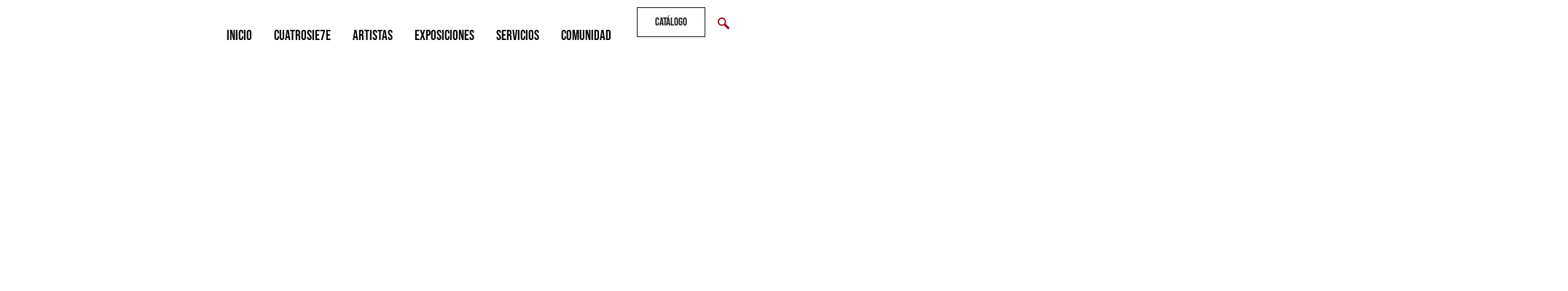

--- FILE ---
content_type: text/html; charset=UTF-8
request_url: https://cuatrosietegaleria.com/guty-y-los-rostros-de-sus-emociones/
body_size: 31267
content:
<!DOCTYPE html><html dir="ltr" lang="es" prefix="og: https://ogp.me/ns#"><head><script data-no-optimize="1">var litespeed_docref=sessionStorage.getItem("litespeed_docref");litespeed_docref&&(Object.defineProperty(document,"referrer",{get:function(){return litespeed_docref}}),sessionStorage.removeItem("litespeed_docref"));</script> <meta charset="UTF-8"><title>Guty y los rostros de sus emociones - Cuatrosie7e Galería</title><meta name="description" content="En los últimos 10 años, Guty se ha dedicado a crear personajes para abrir su conciencia, estudiarse y trabajar en sus emociones." /><meta name="robots" content="max-image-preview:large" /><meta name="author" content="CuatroSie7e Galería"/><link rel="canonical" href="https://cuatrosietegaleria.com/guty-y-los-rostros-de-sus-emociones/" /><meta name="generator" content="All in One SEO (AIOSEO) 4.9.3" /><meta property="og:locale" content="es_MX" /><meta property="og:site_name" content="Cuatrosie7e Galería - Oaxaca, México" /><meta property="og:type" content="article" /><meta property="og:title" content="Guty y los rostros de sus emociones - Cuatrosie7e Galería" /><meta property="og:description" content="En los últimos 10 años, Guty se ha dedicado a crear personajes para abrir su conciencia, estudiarse y trabajar en sus emociones." /><meta property="og:url" content="https://cuatrosietegaleria.com/guty-y-los-rostros-de-sus-emociones/" /><meta property="article:published_time" content="2024-05-01T02:50:06+00:00" /><meta property="article:modified_time" content="2025-03-20T17:19:26+00:00" /><meta property="article:publisher" content="https://www.facebook.com/galeriacuatrosiete" /><meta name="twitter:card" content="summary_large_image" /><meta name="twitter:title" content="Guty y los rostros de sus emociones - Cuatrosie7e Galería" /><meta name="twitter:description" content="En los últimos 10 años, Guty se ha dedicado a crear personajes para abrir su conciencia, estudiarse y trabajar en sus emociones." /> <script type="application/ld+json" class="aioseo-schema">{"@context":"https:\/\/schema.org","@graph":[{"@type":"BlogPosting","@id":"https:\/\/cuatrosietegaleria.com\/guty-y-los-rostros-de-sus-emociones\/#blogposting","name":"Guty y los rostros de sus emociones - Cuatrosie7e Galer\u00eda","headline":"Guty y los rostros de sus emociones","author":{"@id":"https:\/\/cuatrosietegaleria.com\/author\/cuatrosie7e\/#author"},"publisher":{"@id":"https:\/\/cuatrosietegaleria.com\/#organization"},"image":{"@type":"ImageObject","url":"https:\/\/cuatrosietegaleria.com\/wp-content\/uploads\/2025\/02\/TELA_140-X-120-CM_2023_-58800.webp","width":1646,"height":1920,"caption":"De la serie Dualidad \"De la noche\""},"datePublished":"2024-04-30T20:50:06-06:00","dateModified":"2025-03-20T11:19:26-06:00","inLanguage":"es-MX","mainEntityOfPage":{"@id":"https:\/\/cuatrosietegaleria.com\/guty-y-los-rostros-de-sus-emociones\/#webpage"},"isPartOf":{"@id":"https:\/\/cuatrosietegaleria.com\/guty-y-los-rostros-de-sus-emociones\/#webpage"},"articleSection":"Blog"},{"@type":"BreadcrumbList","@id":"https:\/\/cuatrosietegaleria.com\/guty-y-los-rostros-de-sus-emociones\/#breadcrumblist","itemListElement":[{"@type":"ListItem","@id":"https:\/\/cuatrosietegaleria.com#listItem","position":1,"name":"Home","item":"https:\/\/cuatrosietegaleria.com","nextItem":{"@type":"ListItem","@id":"https:\/\/cuatrosietegaleria.com\/category\/blog\/#listItem","name":"Blog"}},{"@type":"ListItem","@id":"https:\/\/cuatrosietegaleria.com\/category\/blog\/#listItem","position":2,"name":"Blog","item":"https:\/\/cuatrosietegaleria.com\/category\/blog\/","nextItem":{"@type":"ListItem","@id":"https:\/\/cuatrosietegaleria.com\/guty-y-los-rostros-de-sus-emociones\/#listItem","name":"Guty y los rostros de sus emociones"},"previousItem":{"@type":"ListItem","@id":"https:\/\/cuatrosietegaleria.com#listItem","name":"Home"}},{"@type":"ListItem","@id":"https:\/\/cuatrosietegaleria.com\/guty-y-los-rostros-de-sus-emociones\/#listItem","position":3,"name":"Guty y los rostros de sus emociones","previousItem":{"@type":"ListItem","@id":"https:\/\/cuatrosietegaleria.com\/category\/blog\/#listItem","name":"Blog"}}]},{"@type":"Organization","@id":"https:\/\/cuatrosietegaleria.com\/#organization","name":"Cuatrosie7e Galer\u00eda","description":"Oaxaca, M\u00e9xico","url":"https:\/\/cuatrosietegaleria.com\/","telephone":"+529512552962","logo":{"@type":"ImageObject","url":"https:\/\/cuatrosietegaleria.com\/wp-content\/uploads\/2023\/12\/Logos-Cuatrosie7e-02.png","@id":"https:\/\/cuatrosietegaleria.com\/guty-y-los-rostros-de-sus-emociones\/#organizationLogo","width":1080,"height":250},"image":{"@id":"https:\/\/cuatrosietegaleria.com\/guty-y-los-rostros-de-sus-emociones\/#organizationLogo"},"sameAs":["https:\/\/www.facebook.com\/galeriacuatrosiete","https:\/\/www.instagram.com\/gcuatrosiete\/"]},{"@type":"Person","@id":"https:\/\/cuatrosietegaleria.com\/author\/cuatrosie7e\/#author","url":"https:\/\/cuatrosietegaleria.com\/author\/cuatrosie7e\/","name":"CuatroSie7e Galer\u00eda","image":{"@type":"ImageObject","@id":"https:\/\/cuatrosietegaleria.com\/guty-y-los-rostros-de-sus-emociones\/#authorImage","url":"https:\/\/cuatrosietegaleria.com\/wp-content\/litespeed\/avatar\/c1128eece33d58376b8388885707e4a2.jpg?ver=1768422352","width":96,"height":96,"caption":"CuatroSie7e Galer\u00eda"}},{"@type":"WebPage","@id":"https:\/\/cuatrosietegaleria.com\/guty-y-los-rostros-de-sus-emociones\/#webpage","url":"https:\/\/cuatrosietegaleria.com\/guty-y-los-rostros-de-sus-emociones\/","name":"Guty y los rostros de sus emociones - Cuatrosie7e Galer\u00eda","description":"En los \u00faltimos 10 a\u00f1os, Guty se ha dedicado a crear personajes para abrir su conciencia, estudiarse y trabajar en sus emociones.","inLanguage":"es-MX","isPartOf":{"@id":"https:\/\/cuatrosietegaleria.com\/#website"},"breadcrumb":{"@id":"https:\/\/cuatrosietegaleria.com\/guty-y-los-rostros-de-sus-emociones\/#breadcrumblist"},"author":{"@id":"https:\/\/cuatrosietegaleria.com\/author\/cuatrosie7e\/#author"},"creator":{"@id":"https:\/\/cuatrosietegaleria.com\/author\/cuatrosie7e\/#author"},"image":{"@type":"ImageObject","url":"https:\/\/cuatrosietegaleria.com\/wp-content\/uploads\/2025\/02\/TELA_140-X-120-CM_2023_-58800.webp","@id":"https:\/\/cuatrosietegaleria.com\/guty-y-los-rostros-de-sus-emociones\/#mainImage","width":1646,"height":1920,"caption":"De la serie Dualidad \"De la noche\""},"primaryImageOfPage":{"@id":"https:\/\/cuatrosietegaleria.com\/guty-y-los-rostros-de-sus-emociones\/#mainImage"},"datePublished":"2024-04-30T20:50:06-06:00","dateModified":"2025-03-20T11:19:26-06:00"},{"@type":"WebSite","@id":"https:\/\/cuatrosietegaleria.com\/#website","url":"https:\/\/cuatrosietegaleria.com\/","name":"cuatrosietegaleria.com","description":"Oaxaca, M\u00e9xico","inLanguage":"es-MX","publisher":{"@id":"https:\/\/cuatrosietegaleria.com\/#organization"}}]}</script> <link rel='dns-prefetch' href='//www.googletagmanager.com' /><link rel='dns-prefetch' href='//fonts.googleapis.com' /><link rel="alternate" type="application/rss+xml" title="Cuatrosie7e Galería &raquo; Feed" href="https://cuatrosietegaleria.com/feed/" /><link rel="alternate" type="application/rss+xml" title="Cuatrosie7e Galería &raquo; RSS de los comentarios" href="https://cuatrosietegaleria.com/comments/feed/" /><link rel="alternate" type="application/rss+xml" title="Cuatrosie7e Galería &raquo; Guty y los rostros de sus emociones RSS de los comentarios" href="https://cuatrosietegaleria.com/guty-y-los-rostros-de-sus-emociones/feed/" /><link rel="alternate" title="oEmbed (JSON)" type="application/json+oembed" href="https://cuatrosietegaleria.com/wp-json/oembed/1.0/embed?url=https%3A%2F%2Fcuatrosietegaleria.com%2Fguty-y-los-rostros-de-sus-emociones%2F" /><link rel="alternate" title="oEmbed (XML)" type="text/xml+oembed" href="https://cuatrosietegaleria.com/wp-json/oembed/1.0/embed?url=https%3A%2F%2Fcuatrosietegaleria.com%2Fguty-y-los-rostros-de-sus-emociones%2F&#038;format=xml" /><style>.lazyload,
			.lazyloading {
				max-width: 100%;
			}</style><style id='wp-img-auto-sizes-contain-inline-css' type='text/css'>img:is([sizes=auto i],[sizes^="auto," i]){contain-intrinsic-size:3000px 1500px}
/*# sourceURL=wp-img-auto-sizes-contain-inline-css */</style><link rel='preload stylesheet preconnect' as='style'
id='litespeed-cache-dummy' href='https://cuatrosietegaleria.com/wp-content/plugins/litespeed-cache/assets/css/litespeed-dummy.css' type='text/css' media='all' crossorigin /><link rel='preload stylesheet preconnect' as='style'
id='ht_ctc_main_css' href='https://cuatrosietegaleria.com/wp-content/plugins/click-to-chat-for-whatsapp/new/inc/assets/css/main.css' type='text/css' media='all' crossorigin /><link rel='preload stylesheet preconnect' as='style'
id='wp-block-library' href='https://cuatrosietegaleria.com/wp-includes/css/dist/block-library/style.min.css' type='text/css' media='all' crossorigin /><style id='classic-theme-styles-inline-css' type='text/css'>/*! This file is auto-generated */
.wp-block-button__link{color:#fff;background-color:#32373c;border-radius:9999px;box-shadow:none;text-decoration:none;padding:calc(.667em + 2px) calc(1.333em + 2px);font-size:1.125em}.wp-block-file__button{background:#32373c;color:#fff;text-decoration:none}
/*# sourceURL=/wp-includes/css/classic-themes.min.css */</style><link rel='preload stylesheet preconnect' as='style'
id='aioseo/css/src/vue/standalone/blocks/table-of-contents/global.scss' href='https://cuatrosietegaleria.com/wp-content/plugins/all-in-one-seo-pack/dist/Lite/assets/css/table-of-contents/global.e90f6d47.css' type='text/css' media='all' crossorigin /><style id='simplybook-widget-style-inline-css' type='text/css'>.wp-sb *{box-sizing:border-box}.wp-sb h1,.wp-sb h2,.wp-sb h3,.wp-sb h4,.wp-sb ol,.wp-sb p,.wp-sb ul{margin:0}.wp-sb .color-primary{color:#06adef}.wp-sb .color-neutral-dark{color:#0b3052}.wp-sb .color-danger{color:#ff3259}.wp-sb .color-success{color:#00d38b}.wp-sb .--fw-bold{font-weight:700}.wp-sb .--fw-semibold{font-weight:500}.wp-sb .--fw-normal{font-weight:400}.wp-sb .--fw-light{font-weight:300}.wp-sb--p{font-family:Noto Sans,sans-serif;font-size:14px;font-weight:400;line-height:1.44;margin:0;padding:0}.wp-sb--p_secondary{color:#788291}.wp-sb--p_primary{color:#0b3052}.wp-sb--p_small{font-size:12px}.wp-sb--p_caption{font-size:16px}.wp-sb--p_hint{border-left:4px solid #06adef;color:#788291;font-style:italic;font-weight:400;line-height:1.22;padding-bottom:1px;padding-left:4px;padding-top:1px}.wp-sb--p.--fw-bold{font-weight:700}.wp-sb--p.--fw-semibold{font-weight:500}.wp-sb--p.--fw-normal{font-weight:400}.wp-sb--p.--fw-light{font-weight:300}.wp-sb--title{font-family:Mulish,sans-serif;font-weight:700;letter-spacing:.01em;line-height:1.46;margin:0;padding:0}.wp-sb--title_h2{font-size:24px}.wp-sb--title_h3{font-size:18px}.wp-sb--title_h4{font-size:16px}.wp-sb--title.--fw-bold{font-weight:700}.wp-sb--title.--fw-semibold{font-weight:500}.wp-sb--title.--fw-normal{font-weight:400}.wp-sb--title.--fw-light{font-weight:300}.custom-checkbox{align-items:center;display:flex;justify-content:flex-start;position:relative}.custom-checkbox--input{display:block!important;height:26px!important;margin:0!important;opacity:0!important;padding:0!important;position:absolute;right:0;top:0;width:46px!important;z-index:2}.custom-checkbox--label{align-items:center;display:flex;flex:1;gap:4px 6px;justify-content:flex-start;margin:0!important;padding:0!important}.custom-checkbox--checkbox{background:#fff;border:1px solid #d5e0f0;border-radius:25px;cursor:pointer;display:inline-block;height:26px;max-width:46px;min-width:46px;position:relative;width:46px}.custom-checkbox--icon{background:#abbccc;border-radius:20px;height:20px;left:2px;position:absolute;top:2px;transition:all .3s ease-in-out;width:20px}.custom-checkbox input[type=checkbox]:checked+.custom-checkbox--checkbox .custom-checkbox--icon{background:#06adef;transform:translateX(20px)}.sb-widget-container{align-items:center;background:#f1f6ff;border:1px solid #d5e0f0;border-radius:8px;display:flex;flex-wrap:wrap;gap:10px 6px;justify-content:center;margin:22px 0;padding:24px 30px;position:relative;text-align:center}.sb-widget-container .sb-widget-icon{color:#06adef;font-size:25px!important;height:25px!important;line-height:.6;width:25px!important}.sb-widget-container .sb-widget-title{color:#06adef;display:inline-block;font-size:24px;font-weight:700;line-height:1.22;margin:0;padding:0;width:auto}.sb-widget-container .--subtitle.wp-sb--p{font-weight:300;margin-bottom:0;margin-top:20px;width:100%}.sb-widget-container .wp-sb--p{color:#0b3052;font-size:14px;line-height:1.4;margin:0;padding:0;width:100%}.sb-widget-container .wp-sb--p_secondary{color:#788291}.sb-widget-container .sb-widget-predefined{font-size:16px;font-weight:500;margin:0;padding:0;width:100%}.sb-widget-container .sb-widget-edit-btn{align-items:center;background:#06adef;border-radius:6px;color:#fff;display:inline-flex;font-size:14px;justify-content:center;margin-top:8px;min-height:36px;padding:4px 25px;position:relative;text-align:center}.sb-widget-container .sb-widget-edit-btn:focus,.sb-widget-container .sb-widget-edit-btn:hover{background:#059bd6;color:#fff}.sb-widget-container .sb-widget-save-btn{margin-top:20px}.sb-widget-container .sb-widget-alert{color:#ff3259;display:inline-block;font-size:16px;font-style:italic;margin:0;padding:0;text-align:center;width:100%}.sb-widget-container .sb-widget-alert a{border:0;color:#ff3259;text-decoration:underline}.wp-sb-popup-info{border-bottom:1px solid #d5e0f0;display:flex;flex-direction:column;gap:12px;margin-bottom:22px;max-width:480px;padding-bottom:22px}.wp-sb-popup-info p{color:#0b3052;font-size:13px;margin:0;padding:0}.wp-sb-popup-predefine-form{display:flex;flex-direction:column;gap:16px;margin-bottom:22px}.wp-sb-popup-predefine-form .components-base-control{margin:0;padding:0;width:100%}.wp-sb-popup-predefine-form .components-base-control__label{color:#0b3052;font-size:14px;text-transform:unset}.wp-sb-popup-predefine-form .components-base-control__field{margin:0;padding:0}.wp-sb-popup-predefine-form .components-base-control__field .components-select-control{align-items:center;flex-direction:row;flex-wrap:wrap;gap:4px;margin:0;padding:0}.wp-sb-popup-predefine-form .components-base-control__field .components-flex-item{flex-basis:200px;flex-grow:1}.wp-sb-popup-predefine-form .components-base-control__field .components-input-control__container{flex:unset;flex-basis:200px;flex-grow:1;width:auto}.wp-sb-popup-predefine-form .components-base-control__field .components-input-control__container .components-select-control__input{border-radius:6px;font-size:14px;height:36px;padding-left:18px;padding-right:30px}.wp-sb-popup-predefine-form .components-base-control__field .components-input-control__container .components-input-control__backdrop{border-color:#d5e0f0;border-radius:6px}.wp-sb-popup-predefine-btnBar{align-items:stretch;display:flex;flex-wrap:wrap;gap:8px;justify-content:flex-end}.wp-sb-popup-predefine-btnBar button{align-items:center;border-radius:6px;display:inline-flex;font-size:14px;font-weight:500;justify-content:center;min-height:36px;min-width:110px;padding:4px 25px;text-align:center}.wp-sb-popup-predefine-btnBar button.components-button.is-primary{background:#06adef;color:#fff}.wp-sb-popup-predefine-btnBar button.components-button.is-primary:focus,.wp-sb-popup-predefine-btnBar button.components-button.is-primary:hover{background:#059bd6;color:#fff}.components-modal__frame.sb-widget-modal .components-panel__body.is-opened{border-bottom:none;padding-bottom:0}.sb-widget-preview-modal{width:80%}

/*# sourceURL=https://cuatrosietegaleria.com/wp-content/plugins/simplybook/assets/block/build/index.css */</style><style id='global-styles-inline-css' type='text/css'>:root{--wp--preset--aspect-ratio--square: 1;--wp--preset--aspect-ratio--4-3: 4/3;--wp--preset--aspect-ratio--3-4: 3/4;--wp--preset--aspect-ratio--3-2: 3/2;--wp--preset--aspect-ratio--2-3: 2/3;--wp--preset--aspect-ratio--16-9: 16/9;--wp--preset--aspect-ratio--9-16: 9/16;--wp--preset--color--black: #000000;--wp--preset--color--cyan-bluish-gray: #abb8c3;--wp--preset--color--white: #ffffff;--wp--preset--color--pale-pink: #f78da7;--wp--preset--color--vivid-red: #cf2e2e;--wp--preset--color--luminous-vivid-orange: #ff6900;--wp--preset--color--luminous-vivid-amber: #fcb900;--wp--preset--color--light-green-cyan: #7bdcb5;--wp--preset--color--vivid-green-cyan: #00d084;--wp--preset--color--pale-cyan-blue: #8ed1fc;--wp--preset--color--vivid-cyan-blue: #0693e3;--wp--preset--color--vivid-purple: #9b51e0;--wp--preset--gradient--vivid-cyan-blue-to-vivid-purple: linear-gradient(135deg,rgb(6,147,227) 0%,rgb(155,81,224) 100%);--wp--preset--gradient--light-green-cyan-to-vivid-green-cyan: linear-gradient(135deg,rgb(122,220,180) 0%,rgb(0,208,130) 100%);--wp--preset--gradient--luminous-vivid-amber-to-luminous-vivid-orange: linear-gradient(135deg,rgb(252,185,0) 0%,rgb(255,105,0) 100%);--wp--preset--gradient--luminous-vivid-orange-to-vivid-red: linear-gradient(135deg,rgb(255,105,0) 0%,rgb(207,46,46) 100%);--wp--preset--gradient--very-light-gray-to-cyan-bluish-gray: linear-gradient(135deg,rgb(238,238,238) 0%,rgb(169,184,195) 100%);--wp--preset--gradient--cool-to-warm-spectrum: linear-gradient(135deg,rgb(74,234,220) 0%,rgb(151,120,209) 20%,rgb(207,42,186) 40%,rgb(238,44,130) 60%,rgb(251,105,98) 80%,rgb(254,248,76) 100%);--wp--preset--gradient--blush-light-purple: linear-gradient(135deg,rgb(255,206,236) 0%,rgb(152,150,240) 100%);--wp--preset--gradient--blush-bordeaux: linear-gradient(135deg,rgb(254,205,165) 0%,rgb(254,45,45) 50%,rgb(107,0,62) 100%);--wp--preset--gradient--luminous-dusk: linear-gradient(135deg,rgb(255,203,112) 0%,rgb(199,81,192) 50%,rgb(65,88,208) 100%);--wp--preset--gradient--pale-ocean: linear-gradient(135deg,rgb(255,245,203) 0%,rgb(182,227,212) 50%,rgb(51,167,181) 100%);--wp--preset--gradient--electric-grass: linear-gradient(135deg,rgb(202,248,128) 0%,rgb(113,206,126) 100%);--wp--preset--gradient--midnight: linear-gradient(135deg,rgb(2,3,129) 0%,rgb(40,116,252) 100%);--wp--preset--font-size--small: 13px;--wp--preset--font-size--medium: 20px;--wp--preset--font-size--large: 36px;--wp--preset--font-size--x-large: 42px;--wp--preset--spacing--20: 0.44rem;--wp--preset--spacing--30: 0.67rem;--wp--preset--spacing--40: 1rem;--wp--preset--spacing--50: 1.5rem;--wp--preset--spacing--60: 2.25rem;--wp--preset--spacing--70: 3.38rem;--wp--preset--spacing--80: 5.06rem;--wp--preset--shadow--natural: 6px 6px 9px rgba(0, 0, 0, 0.2);--wp--preset--shadow--deep: 12px 12px 50px rgba(0, 0, 0, 0.4);--wp--preset--shadow--sharp: 6px 6px 0px rgba(0, 0, 0, 0.2);--wp--preset--shadow--outlined: 6px 6px 0px -3px rgb(255, 255, 255), 6px 6px rgb(0, 0, 0);--wp--preset--shadow--crisp: 6px 6px 0px rgb(0, 0, 0);}:where(.is-layout-flex){gap: 0.5em;}:where(.is-layout-grid){gap: 0.5em;}body .is-layout-flex{display: flex;}.is-layout-flex{flex-wrap: wrap;align-items: center;}.is-layout-flex > :is(*, div){margin: 0;}body .is-layout-grid{display: grid;}.is-layout-grid > :is(*, div){margin: 0;}:where(.wp-block-columns.is-layout-flex){gap: 2em;}:where(.wp-block-columns.is-layout-grid){gap: 2em;}:where(.wp-block-post-template.is-layout-flex){gap: 1.25em;}:where(.wp-block-post-template.is-layout-grid){gap: 1.25em;}.has-black-color{color: var(--wp--preset--color--black) !important;}.has-cyan-bluish-gray-color{color: var(--wp--preset--color--cyan-bluish-gray) !important;}.has-white-color{color: var(--wp--preset--color--white) !important;}.has-pale-pink-color{color: var(--wp--preset--color--pale-pink) !important;}.has-vivid-red-color{color: var(--wp--preset--color--vivid-red) !important;}.has-luminous-vivid-orange-color{color: var(--wp--preset--color--luminous-vivid-orange) !important;}.has-luminous-vivid-amber-color{color: var(--wp--preset--color--luminous-vivid-amber) !important;}.has-light-green-cyan-color{color: var(--wp--preset--color--light-green-cyan) !important;}.has-vivid-green-cyan-color{color: var(--wp--preset--color--vivid-green-cyan) !important;}.has-pale-cyan-blue-color{color: var(--wp--preset--color--pale-cyan-blue) !important;}.has-vivid-cyan-blue-color{color: var(--wp--preset--color--vivid-cyan-blue) !important;}.has-vivid-purple-color{color: var(--wp--preset--color--vivid-purple) !important;}.has-black-background-color{background-color: var(--wp--preset--color--black) !important;}.has-cyan-bluish-gray-background-color{background-color: var(--wp--preset--color--cyan-bluish-gray) !important;}.has-white-background-color{background-color: var(--wp--preset--color--white) !important;}.has-pale-pink-background-color{background-color: var(--wp--preset--color--pale-pink) !important;}.has-vivid-red-background-color{background-color: var(--wp--preset--color--vivid-red) !important;}.has-luminous-vivid-orange-background-color{background-color: var(--wp--preset--color--luminous-vivid-orange) !important;}.has-luminous-vivid-amber-background-color{background-color: var(--wp--preset--color--luminous-vivid-amber) !important;}.has-light-green-cyan-background-color{background-color: var(--wp--preset--color--light-green-cyan) !important;}.has-vivid-green-cyan-background-color{background-color: var(--wp--preset--color--vivid-green-cyan) !important;}.has-pale-cyan-blue-background-color{background-color: var(--wp--preset--color--pale-cyan-blue) !important;}.has-vivid-cyan-blue-background-color{background-color: var(--wp--preset--color--vivid-cyan-blue) !important;}.has-vivid-purple-background-color{background-color: var(--wp--preset--color--vivid-purple) !important;}.has-black-border-color{border-color: var(--wp--preset--color--black) !important;}.has-cyan-bluish-gray-border-color{border-color: var(--wp--preset--color--cyan-bluish-gray) !important;}.has-white-border-color{border-color: var(--wp--preset--color--white) !important;}.has-pale-pink-border-color{border-color: var(--wp--preset--color--pale-pink) !important;}.has-vivid-red-border-color{border-color: var(--wp--preset--color--vivid-red) !important;}.has-luminous-vivid-orange-border-color{border-color: var(--wp--preset--color--luminous-vivid-orange) !important;}.has-luminous-vivid-amber-border-color{border-color: var(--wp--preset--color--luminous-vivid-amber) !important;}.has-light-green-cyan-border-color{border-color: var(--wp--preset--color--light-green-cyan) !important;}.has-vivid-green-cyan-border-color{border-color: var(--wp--preset--color--vivid-green-cyan) !important;}.has-pale-cyan-blue-border-color{border-color: var(--wp--preset--color--pale-cyan-blue) !important;}.has-vivid-cyan-blue-border-color{border-color: var(--wp--preset--color--vivid-cyan-blue) !important;}.has-vivid-purple-border-color{border-color: var(--wp--preset--color--vivid-purple) !important;}.has-vivid-cyan-blue-to-vivid-purple-gradient-background{background: var(--wp--preset--gradient--vivid-cyan-blue-to-vivid-purple) !important;}.has-light-green-cyan-to-vivid-green-cyan-gradient-background{background: var(--wp--preset--gradient--light-green-cyan-to-vivid-green-cyan) !important;}.has-luminous-vivid-amber-to-luminous-vivid-orange-gradient-background{background: var(--wp--preset--gradient--luminous-vivid-amber-to-luminous-vivid-orange) !important;}.has-luminous-vivid-orange-to-vivid-red-gradient-background{background: var(--wp--preset--gradient--luminous-vivid-orange-to-vivid-red) !important;}.has-very-light-gray-to-cyan-bluish-gray-gradient-background{background: var(--wp--preset--gradient--very-light-gray-to-cyan-bluish-gray) !important;}.has-cool-to-warm-spectrum-gradient-background{background: var(--wp--preset--gradient--cool-to-warm-spectrum) !important;}.has-blush-light-purple-gradient-background{background: var(--wp--preset--gradient--blush-light-purple) !important;}.has-blush-bordeaux-gradient-background{background: var(--wp--preset--gradient--blush-bordeaux) !important;}.has-luminous-dusk-gradient-background{background: var(--wp--preset--gradient--luminous-dusk) !important;}.has-pale-ocean-gradient-background{background: var(--wp--preset--gradient--pale-ocean) !important;}.has-electric-grass-gradient-background{background: var(--wp--preset--gradient--electric-grass) !important;}.has-midnight-gradient-background{background: var(--wp--preset--gradient--midnight) !important;}.has-small-font-size{font-size: var(--wp--preset--font-size--small) !important;}.has-medium-font-size{font-size: var(--wp--preset--font-size--medium) !important;}.has-large-font-size{font-size: var(--wp--preset--font-size--large) !important;}.has-x-large-font-size{font-size: var(--wp--preset--font-size--x-large) !important;}
:where(.wp-block-post-template.is-layout-flex){gap: 1.25em;}:where(.wp-block-post-template.is-layout-grid){gap: 1.25em;}
:where(.wp-block-term-template.is-layout-flex){gap: 1.25em;}:where(.wp-block-term-template.is-layout-grid){gap: 1.25em;}
:where(.wp-block-columns.is-layout-flex){gap: 2em;}:where(.wp-block-columns.is-layout-grid){gap: 2em;}
:root :where(.wp-block-pullquote){font-size: 1.5em;line-height: 1.6;}
/*# sourceURL=global-styles-inline-css */</style><link rel='preload stylesheet preconnect' as='style'
id='contact-form-7' href='https://cuatrosietegaleria.com/wp-content/plugins/contact-form-7/includes/css/styles.css' type='text/css' media='all' crossorigin /><link rel='preload stylesheet preconnect' as='style'
id='foobox-free-min' href='https://cuatrosietegaleria.com/wp-content/plugins/foobox-image-lightbox/free/css/foobox.free.min.css' type='text/css' media='all' crossorigin /><link rel='preload stylesheet preconnect' as='style'
id='cmplz-general' href='https://cuatrosietegaleria.com/wp-content/plugins/complianz-gdpr/assets/css/cookieblocker.min.css' type='text/css' media='all' crossorigin /><link rel='preload stylesheet preconnect' as='style'
id='filter-datepicker-367d22bf04' href='https://cuatrosietegaleria.com/wp-content/plugins/ymc-smart-filter/includes/assets/css/datepicker.css' type='text/css' media='all' crossorigin /><link rel='preload stylesheet preconnect' as='style'
id='filter-grids-367d22bf04' href='https://cuatrosietegaleria.com/wp-content/plugins/ymc-smart-filter/includes/assets/css/style.css' type='text/css' media='all' crossorigin /><link rel='preload stylesheet preconnect' as='style'
id='mooseoom-fonts' href='//fonts.googleapis.com/css?family=Roboto+Mono%3A100%2C100i%2C300%2C300i%2C400%2C400i%2C500%2C500i%2C700%2C700i%7CCrimson+Text%3A400%2C400i%2C600%2C600i%2C700%2C700i%7CMuli%3A800%26subset%3Dlatin%2Clatin-ext&#038;ver=1.0.0' type='text/css' media='all' crossorigin /><link rel='preload stylesheet preconnect' as='style'
id='ionicons' href='https://cuatrosietegaleria.com/wp-content/plugins/aheto/assets/fonts/ionicons.min.css' type='text/css' media='all' crossorigin /><link rel='preload stylesheet preconnect' as='style'
id='bootstrap' href='https://cuatrosietegaleria.com/wp-content/themes/mooseoom/assets/css/lib/bootstrap.css' type='text/css' media='all' crossorigin /><link rel='preload stylesheet preconnect' as='style'
id='mooseoom-general' href='https://cuatrosietegaleria.com/wp-content/themes/mooseoom/assets/css/general.css' type='text/css' media='all' crossorigin /><link rel='preload stylesheet preconnect' as='style'
id='mooseoom-main-style' href='https://cuatrosietegaleria.com/wp-content/themes/mooseoom/assets/css/shop.css' type='text/css' media='all' crossorigin /><link rel='preload stylesheet preconnect' as='style'
id='mooseoom-style' href='https://cuatrosietegaleria.com/wp-content/themes/mooseoom/style.css' type='text/css' media='all' crossorigin /><link rel='preload stylesheet preconnect' as='style'
id='dflip-style' href='https://cuatrosietegaleria.com/wp-content/plugins/3d-flipbook-dflip-lite/assets/css/dflip.min.css' type='text/css' media='all' crossorigin /><link rel='preload stylesheet preconnect' as='style'
id='wpdreams-asl-basic' href='https://cuatrosietegaleria.com/wp-content/plugins/ajax-search-lite/css/style.basic.css' type='text/css' media='all' crossorigin /><style id='wpdreams-asl-basic-inline-css' type='text/css'>div[id*='ajaxsearchlitesettings'].searchsettings .asl_option_inner label {
						font-size: 0px !important;
						color: rgba(0, 0, 0, 0);
					}
					div[id*='ajaxsearchlitesettings'].searchsettings .asl_option_inner label:after {
						font-size: 11px !important;
						position: absolute;
						top: 0;
						left: 0;
						z-index: 1;
					}
					.asl_w_container {
						width: 100%;
						margin: 0px 0px 0px 0px;
						min-width: 200px;
					}
					div[id*='ajaxsearchlite'].asl_m {
						width: 100%;
					}
					div[id*='ajaxsearchliteres'].wpdreams_asl_results div.resdrg span.highlighted {
						font-weight: bold;
						color: rgba(217, 49, 43, 1);
						background-color: rgba(238, 238, 238, 1);
					}
					div[id*='ajaxsearchliteres'].wpdreams_asl_results .results img.asl_image {
						width: 70px;
						height: 70px;
						object-fit: cover;
					}
					div[id*='ajaxsearchlite'].asl_r .results {
						max-height: none;
					}
					div[id*='ajaxsearchlite'].asl_r {
						position: absolute;
					}
				
						div.asl_r.asl_w.vertical .results .item::after {
							display: block;
							position: absolute;
							bottom: 0;
							content: '';
							height: 1px;
							width: 100%;
							background: #D8D8D8;
						}
						div.asl_r.asl_w.vertical .results .item.asl_last_item::after {
							display: none;
						}
					
/*# sourceURL=wpdreams-asl-basic-inline-css */</style><link rel='preload stylesheet preconnect' as='style'
id='wpdreams-asl-instance' href='https://cuatrosietegaleria.com/wp-content/plugins/ajax-search-lite/css/style-curvy-red.css' type='text/css' media='all' crossorigin /><link rel='preload stylesheet preconnect' as='style'
id='elementor-frontend' href='https://cuatrosietegaleria.com/wp-content/plugins/elementor/assets/css/frontend.min.css' type='text/css' media='all' crossorigin /><link rel='preload stylesheet preconnect' as='style'
id='elementor-post-7' href='https://cuatrosietegaleria.com/wp-content/uploads/elementor/css/post-7.css' type='text/css' media='all' crossorigin /><link rel='preload stylesheet preconnect' as='style'
id='elementor-post-197' href='https://cuatrosietegaleria.com/wp-content/uploads/elementor/css/post-197.css' type='text/css' media='all' crossorigin /><link rel='preload stylesheet preconnect' as='style'
id='elementor-post-72' href='https://cuatrosietegaleria.com/wp-content/uploads/elementor/css/post-72.css' type='text/css' media='all' crossorigin /><link rel='preload stylesheet preconnect' as='style'
id='relevanssi-live-search' href='https://cuatrosietegaleria.com/wp-content/plugins/relevanssi-live-ajax-search/assets/styles/style.css' type='text/css' media='all' crossorigin /><link rel='preload stylesheet preconnect' as='style'
id='font-awesome' href='https://cuatrosietegaleria.com/wp-content/plugins/aheto/assets/fonts/font-awesome.min.css' type='text/css' media='all' crossorigin /><link rel='preload stylesheet preconnect' as='style'
id='style-main' href='https://cuatrosietegaleria.com/wp-content/plugins/aheto/assets/frontend/css/style.css' type='text/css' media='all' crossorigin /><link rel='preload stylesheet preconnect' as='style'
id='style-skin' href='//cuatrosietegaleria.com/wp-content/uploads/aheto-styles/aheto-default.css' type='text/css' media='all' crossorigin /><link rel='preload stylesheet preconnect' as='style'
id='aheto_shortcode_dynamic' href='https://cuatrosietegaleria.com/wp-content/uploads/aheto-styles/aheto-5378-elementor.css' type='text/css' media='all' crossorigin /><link rel='preload stylesheet preconnect' as='style'
id='ekit-widget-styles' href='https://cuatrosietegaleria.com/wp-content/plugins/elementskit-lite/widgets/init/assets/css/widget-styles.css' type='text/css' media='all' crossorigin /><link rel='preload stylesheet preconnect' as='style'
id='ekit-responsive' href='https://cuatrosietegaleria.com/wp-content/plugins/elementskit-lite/widgets/init/assets/css/responsive.css' type='text/css' media='all' crossorigin /><link rel='preload stylesheet preconnect' as='style'
id='eael-general' href='https://cuatrosietegaleria.com/wp-content/plugins/essential-addons-for-elementor-lite/assets/front-end/css/view/general.min.css' type='text/css' media='all' crossorigin /><link rel='preload stylesheet preconnect' as='style'
id='bdt-uikit' href='https://cuatrosietegaleria.com/wp-content/plugins/bdthemes-prime-slider-lite/assets/css/bdt-uikit.css' type='text/css' media='all' crossorigin /><link rel='preload stylesheet preconnect' as='style'
id='prime-slider-site' href='https://cuatrosietegaleria.com/wp-content/plugins/bdthemes-prime-slider-lite/assets/css/prime-slider-site.css' type='text/css' media='all' crossorigin /><link rel='preload stylesheet preconnect' as='style'
id='elementor-gf-local-bebasneue' href='https://cuatrosietegaleria.com/wp-content/uploads/elementor/google-fonts/css/bebasneue.css' type='text/css' media='all' crossorigin /><link rel='preload stylesheet preconnect' as='style'
id='elementor-gf-local-firasanscondensed' href='https://cuatrosietegaleria.com/wp-content/uploads/elementor/google-fonts/css/firasanscondensed.css' type='text/css' media='all' crossorigin /><link rel='preload stylesheet preconnect' as='style'
id='elementor-gf-local-firasans' href='https://cuatrosietegaleria.com/wp-content/uploads/elementor/google-fonts/css/firasans.css' type='text/css' media='all' crossorigin /><link rel='preload stylesheet preconnect' as='style'
id='elementor-gf-local-librebaskerville' href='https://cuatrosietegaleria.com/wp-content/uploads/elementor/google-fonts/css/librebaskerville.css' type='text/css' media='all' crossorigin /><link rel='preload stylesheet preconnect' as='style'
id='elementor-icons-ekiticons' href='https://cuatrosietegaleria.com/wp-content/plugins/elementskit-lite/modules/elementskit-icon-pack/assets/css/ekiticons.css' type='text/css' media='all' crossorigin /><script type="litespeed/javascript" data-src="https://cuatrosietegaleria.com/wp-includes/js/jquery/jquery.min.js" id="jquery-core-js"></script> <script id="snazzymaps-js-js-extra" type="litespeed/javascript">var SnazzyDataForSnazzyMaps=[];SnazzyDataForSnazzyMaps={"id":38,"name":"Shades of Grey","description":"A map with various shades of grey. Great for a website with a really dark theme. ","url":"https:\/\/snazzymaps.com\/style\/38\/shades-of-grey","imageUrl":"https:\/\/snazzy-maps-cdn.azureedge.net\/assets\/38-shades-of-grey.png?v=20170626083726","json":"[{\"featureType\":\"all\",\"elementType\":\"labels.text.fill\",\"stylers\":[{\"saturation\":36},{\"color\":\"#000000\"},{\"lightness\":40}]},{\"featureType\":\"all\",\"elementType\":\"labels.text.stroke\",\"stylers\":[{\"visibility\":\"on\"},{\"color\":\"#000000\"},{\"lightness\":16}]},{\"featureType\":\"all\",\"elementType\":\"labels.icon\",\"stylers\":[{\"visibility\":\"off\"}]},{\"featureType\":\"administrative\",\"elementType\":\"geometry.fill\",\"stylers\":[{\"color\":\"#000000\"},{\"lightness\":20}]},{\"featureType\":\"administrative\",\"elementType\":\"geometry.stroke\",\"stylers\":[{\"color\":\"#000000\"},{\"lightness\":17},{\"weight\":1.2}]},{\"featureType\":\"landscape\",\"elementType\":\"geometry\",\"stylers\":[{\"color\":\"#000000\"},{\"lightness\":20}]},{\"featureType\":\"poi\",\"elementType\":\"geometry\",\"stylers\":[{\"color\":\"#000000\"},{\"lightness\":21}]},{\"featureType\":\"road.highway\",\"elementType\":\"geometry.fill\",\"stylers\":[{\"color\":\"#000000\"},{\"lightness\":17}]},{\"featureType\":\"road.highway\",\"elementType\":\"geometry.stroke\",\"stylers\":[{\"color\":\"#000000\"},{\"lightness\":29},{\"weight\":0.2}]},{\"featureType\":\"road.arterial\",\"elementType\":\"geometry\",\"stylers\":[{\"color\":\"#000000\"},{\"lightness\":18}]},{\"featureType\":\"road.local\",\"elementType\":\"geometry\",\"stylers\":[{\"color\":\"#000000\"},{\"lightness\":16}]},{\"featureType\":\"transit\",\"elementType\":\"geometry\",\"stylers\":[{\"color\":\"#000000\"},{\"lightness\":19}]},{\"featureType\":\"water\",\"elementType\":\"geometry\",\"stylers\":[{\"color\":\"#000000\"},{\"lightness\":17}]}]","views":935209,"favorites":2874,"createdBy":{"name":"Adam Krogh","url":"https:\/\/twitter.com\/adamkrogh"},"createdOn":"2013-11-12T18:21:41.94","tags":["dark","greyscale"],"colors":["black","gray"]}</script> <script id="foobox-free-min-js-before" type="litespeed/javascript">var FOOBOX=window.FOOBOX={ready:!0,disableOthers:!0,o:{wordpress:{enabled:!0},hideScrollbars:!1,closeOnOverlayClick:!1,showCount:!1,captions:{dataTitle:["captionTitle","title","elementorLightboxTitle"],dataDesc:["captionDesc","description","elementorLightboxDescription"]},rel:'',excludes:'.fbx-link,.nofoobox,.nolightbox,a[href*="pinterest.com/pin/create/button/"]',affiliate:{enabled:!1},error:"No se ha podido cargar el elemento"},selectors:[".foogallery-container.foogallery-lightbox-foobox",".foogallery-container.foogallery-lightbox-foobox-free",".gallery",".wp-block-gallery",".wp-caption",".wp-block-image","a:has(img[class*=wp-image-])",".foobox"],pre:function($){},post:function($){},custom:function($){}}</script> 
 <script type="litespeed/javascript" data-src="https://www.googletagmanager.com/gtag/js?id=GT-M6922C4" id="google_gtagjs-js"></script> <script id="google_gtagjs-js-after" type="litespeed/javascript">window.dataLayer=window.dataLayer||[];function gtag(){dataLayer.push(arguments)}
gtag("set","linker",{"domains":["cuatrosietegaleria.com"]});gtag("js",new Date());gtag("set","developer_id.dZTNiMT",!0);gtag("config","GT-M6922C4");window._googlesitekit=window._googlesitekit||{};window._googlesitekit.throttledEvents=[];window._googlesitekit.gtagEvent=(name,data)=>{var key=JSON.stringify({name,data});if(!!window._googlesitekit.throttledEvents[key]){return}window._googlesitekit.throttledEvents[key]=!0;setTimeout(()=>{delete window._googlesitekit.throttledEvents[key]},5);gtag("event",name,{...data,event_source:"site-kit"})}</script> <link rel="EditURI" type="application/rsd+xml" title="RSD" href="https://cuatrosietegaleria.com/xmlrpc.php?rsd" /><meta name="generator" content="Site Kit by Google 1.168.0" /> <script type="litespeed/javascript">document.documentElement.className=document.documentElement.className.replace('no-js','js')</script> <style>.no-js img.lazyload {
				display: none;
			}

			figure.wp-block-image img.lazyloading {
				min-width: 150px;
			}

			.lazyload,
			.lazyloading {
				--smush-placeholder-width: 100px;
				--smush-placeholder-aspect-ratio: 1/1;
				width: var(--smush-image-width, var(--smush-placeholder-width)) !important;
				aspect-ratio: var(--smush-image-aspect-ratio, var(--smush-placeholder-aspect-ratio)) !important;
			}

						.lazyload, .lazyloading {
				opacity: 0;
			}

			.lazyloaded {
				opacity: 1;
				transition: opacity 400ms;
				transition-delay: 0ms;
			}</style><link rel="preconnect" href="https://fonts.gstatic.com" crossorigin /><link rel="preload" as="style" href="//fonts.googleapis.com/css?family=Open+Sans&display=swap" /><meta name="generator" content="Elementor 3.34.1; features: e_font_icon_svg, additional_custom_breakpoints; settings: css_print_method-external, google_font-enabled, font_display-swap"><style>.e-con.e-parent:nth-of-type(n+4):not(.e-lazyloaded):not(.e-no-lazyload),
				.e-con.e-parent:nth-of-type(n+4):not(.e-lazyloaded):not(.e-no-lazyload) * {
					background-image: none !important;
				}
				@media screen and (max-height: 1024px) {
					.e-con.e-parent:nth-of-type(n+3):not(.e-lazyloaded):not(.e-no-lazyload),
					.e-con.e-parent:nth-of-type(n+3):not(.e-lazyloaded):not(.e-no-lazyload) * {
						background-image: none !important;
					}
				}
				@media screen and (max-height: 640px) {
					.e-con.e-parent:nth-of-type(n+2):not(.e-lazyloaded):not(.e-no-lazyload),
					.e-con.e-parent:nth-of-type(n+2):not(.e-lazyloaded):not(.e-no-lazyload) * {
						background-image: none !important;
					}
				}</style> <script type="litespeed/javascript">(function(w,d,s,l,i){w[l]=w[l]||[];w[l].push({'gtm.start':new Date().getTime(),event:'gtm.js'});var f=d.getElementsByTagName(s)[0],j=d.createElement(s),dl=l!='dataLayer'?'&l='+l:'';j.async=!0;j.src='https://www.googletagmanager.com/gtm.js?id='+i+dl;f.parentNode.insertBefore(j,f)})(window,document,'script','dataLayer','GTM-MLGQ2TP')</script> <link rel="icon" href="https://cuatrosietegaleria.com/wp-content/uploads/2023/12/Logos-Cuatrosie7e-10-100x100.png" sizes="32x32" /><link rel="icon" href="https://cuatrosietegaleria.com/wp-content/uploads/2023/12/Logos-Cuatrosie7e-10.png" sizes="192x192" /><link rel="apple-touch-icon" href="https://cuatrosietegaleria.com/wp-content/uploads/2023/12/Logos-Cuatrosie7e-10.png" /><meta name="msapplication-TileImage" content="https://cuatrosietegaleria.com/wp-content/uploads/2023/12/Logos-Cuatrosie7e-10.png" /><style type="text/css">body .aheto-footer, body .aheto-footer p{color:#ffffff;}body .aheto-footer a{color:#ffffff;}</style><style type="text/css"></style><meta name="viewport" content="width=device-width, initial-scale=1"></head><body data-rsssl=1 class="wp-singular post-template-default single single-post postid-5378 single-format-standard wp-theme-mooseoom dpt no-sidebar blog--single blog--single__full elementor-default elementor-kit-7">
<noscript>
<iframe data-src="https://www.googletagmanager.com/ns.html?id=GTM-MLGQ2TP" height="0" width="0" style="display:none;visibility:hidden" src="[data-uri]" class="lazyload" data-load-mode="1"></iframe>
</noscript><header id="masthead" itemscope="itemscope" itemtype="https://schema.org/WPHeader"
class="aheto-header  "><div class="container"><div data-elementor-type="wp-post" data-elementor-id="197" class="elementor elementor-197" data-elementor-post-type="aheto-header"><div class="elementor-element elementor-element-f9df72b e-con-full e-flex e-con e-parent" data-id="f9df72b" data-element_type="container" data-settings="{&quot;background_background&quot;:&quot;classic&quot;}"><div class="elementor-element elementor-element-1075ba1 e-con-full e-flex e-con e-child" data-id="1075ba1" data-element_type="container"><div class="elementor-element elementor-element-787a2f2 elementor-widget elementor-widget-image" data-id="787a2f2" data-element_type="widget" data-widget_type="image.default"><div class="elementor-widget-container">
<a href="https://cuatrosietegaleria.com/">
<img width="1024" height="250" data-src="https://cuatrosietegaleria.com/wp-content/uploads/2023/12/Logos-Cuatrosie7e-02-1024x250.png" class="attachment-large size-large wp-image-60 lazyload" alt="" src="[data-uri]" style="--smush-placeholder-width: 1024px; --smush-placeholder-aspect-ratio: 1024/250;" />								</a></div></div></div><div class="elementor-element elementor-element-c2595ea e-con-full e-flex e-con e-child" data-id="c2595ea" data-element_type="container"><div class="elementor-element elementor-element-5ae048f elementor-widget elementor-widget-ekit-nav-menu" data-id="5ae048f" data-element_type="widget" data-widget_type="ekit-nav-menu.default"><div class="elementor-widget-container"><nav class="ekit-wid-con ekit_menu_responsive_tablet"
data-hamburger-icon="icon icon-menu-button-of-three-horizontal-lines"
data-hamburger-icon-type="icon"
data-responsive-breakpoint="1024">
<button class="elementskit-menu-hamburger elementskit-menu-toggler"  type="button" aria-label="hamburger-icon">
<i aria-hidden="true" class="ekit-menu-icon icon icon-menu-button-of-three-horizontal-lines"></i>            </button><div id="ekit-megamenu-main" class="elementskit-menu-container elementskit-menu-offcanvas-elements elementskit-navbar-nav-default ekit-nav-menu-one-page-no ekit-nav-dropdown-hover"><ul id="menu-main" class="elementskit-navbar-nav elementskit-menu-po-right submenu-click-on-icon"><li id="menu-item-86" class="menu-item menu-item-type-post_type menu-item-object-page menu-item-home menu-item-86 nav-item elementskit-mobile-builder-content" data-vertical-menu=750px><a href="https://cuatrosietegaleria.com/" class="ekit-menu-nav-link">INICIO</a></li><li id="menu-item-1320" class="menu-item menu-item-type-post_type menu-item-object-page menu-item-1320 nav-item elementskit-mobile-builder-content" data-vertical-menu=750px><a href="https://cuatrosietegaleria.com/acerca/" class="ekit-menu-nav-link">Cuatrosie7e</a></li><li id="menu-item-3468" class="menu-item menu-item-type-post_type menu-item-object-page menu-item-3468 nav-item elementskit-mobile-builder-content" data-vertical-menu=750px><a href="https://cuatrosietegaleria.com/artistas-todos/" class="ekit-menu-nav-link">Artistas</a></li><li id="menu-item-97" class="menu-item menu-item-type-post_type menu-item-object-page menu-item-97 nav-item elementskit-mobile-builder-content" data-vertical-menu=750px><a href="https://cuatrosietegaleria.com/exposiciones/" class="ekit-menu-nav-link">Exposiciones</a></li><li id="menu-item-1326" class="menu-item menu-item-type-post_type menu-item-object-page menu-item-1326 nav-item elementskit-mobile-builder-content" data-vertical-menu=750px><a href="https://cuatrosietegaleria.com/servicios/" class="ekit-menu-nav-link">Servicios</a></li><li id="menu-item-5534" class="menu-item menu-item-type-post_type menu-item-object-page menu-item-5534 nav-item elementskit-mobile-builder-content" data-vertical-menu=750px><a href="https://cuatrosietegaleria.com/comunidad/" class="ekit-menu-nav-link">Comunidad</a></li></ul><div class="elementskit-nav-identity-panel"><button class="elementskit-menu-close elementskit-menu-toggler" type="button">X</button></div></div><div class="elementskit-menu-overlay elementskit-menu-offcanvas-elements elementskit-menu-toggler ekit-nav-menu--overlay"></div></nav></div></div></div><div class="elementor-element elementor-element-bc0461d e-con-full elementor-hidden-mobile e-flex e-con e-child" data-id="bc0461d" data-element_type="container"><div class="elementor-element elementor-element-f1be444 elementor-widget elementor-widget-button" data-id="f1be444" data-element_type="widget" data-widget_type="button.default"><div class="elementor-widget-container"><div class="elementor-button-wrapper">
<a class="elementor-button elementor-button-link elementor-size-sm" href="https://cuatrosietegaleria.com/wp-content/uploads/2025/09/Disponible-2025.pdf">
<span class="elementor-button-content-wrapper">
<span class="elementor-button-text">CATÁLOGO</span>
</span>
</a></div></div></div><div class="elementor-element elementor-element-44db34d elementor-widget elementor-widget-elementskit-header-search" data-id="44db34d" data-element_type="widget" data-widget_type="elementskit-header-search.default"><div class="elementor-widget-container"><div class="ekit-wid-con" >        <a href="#ekit_modal-popup-44db34d" class="ekit_navsearch-button ekit-modal-popup" aria-label="navsearch-button">
<i aria-hidden="true" class="icon icon-search-5"></i>        </a><div class="zoom-anim-dialog mfp-hide ekit_modal-searchPanel" id="ekit_modal-popup-44db34d"><div class="ekit-search-panel"><form role="search" method="get" class="ekit-search-group" action="https://cuatrosietegaleria.com/">
<input type="search" class="ekit_search-field" aria-label="search-form" placeholder="Buscar..." value="" name="s">
<button type="submit" class="ekit_search-button" aria-label="search-button">
<i aria-hidden="true" class="icon icon-search-5"></i>                    </button></form></div></div></div></div></div></div><div class="elementor-element elementor-element-1c854c9 e-con-full e-flex e-con e-child" data-id="1c854c9" data-element_type="container"><div class="elementor-element elementor-element-3d2873c elementor-widget-tablet__width-initial elementor-widget elementor-widget-elementskit-social-media" data-id="3d2873c" data-element_type="widget" data-widget_type="elementskit-social-media.default"><div class="elementor-widget-container"><div class="ekit-wid-con" ><ul class="ekit_social_media"><li class="elementor-repeater-item-11e14ab">
<a
href="https://www.facebook.com/cuatrosie7egaleria" target="_blank" aria-label="Facebook" class="facebook" >
<i aria-hidden="true" class="icon icon-facebook"></i>
</a></li><li class="elementor-repeater-item-72f41c7">
<a
href="https://www.instagram.com/gcuatrosiete/" target="_blank" aria-label="Instagram" class="1" >
<i aria-hidden="true" class="icon icon-instagram-1"></i>
</a></li><li class="elementor-repeater-item-bce54eb">
<a
href="https://www.youtube.com/@Cuatrosie7eGaleria/video" target="_blank" aria-label="YouTube" class="v" >
<i aria-hidden="true" class="icon icon-youtube-v"></i>
</a></li></ul></div></div></div></div></div></div></div></header><div class="aht-page__content-inner"><div class="aht-page__post-head text-center lazyload" style="background:inherit;" data-bg="url(https://cuatrosietegaleria.com/wp-content/uploads/2025/02/TELA_140-X-120-CM_2023_-58800.webp) no-repeat center"><div class="container aheto-full-min-height-js"><div class="post-head--top"></div><div class="post-head--middle"><div class="post-cats"><div class="post-cats-item aheto-btn aheto-btn--primary"><a href="https://cuatrosietegaleria.com/category/blog/" rel="tag">Blog</a></div></div><h1 class="post-title aheto-heading__title t-light">Guty y los rostros de sus emociones</h1><p class="post-date">30/04/2024</p></div><div class="post-head--bottom"><div class="post-author"><img alt='' data-src='https://cuatrosietegaleria.com/wp-content/litespeed/avatar/493476aa701b8daf45945bc765e659c8.jpg?ver=1768427111' data-srcset='https://cuatrosietegaleria.com/wp-content/litespeed/avatar/32d47bf2d649761c1b6434db8bbba0ef.jpg?ver=1768427111 2x' class='avatar avatar-50 photo lazyload' height='50' width='50' decoding='async' src='[data-uri]' style='--smush-placeholder-width: 50px; --smush-placeholder-aspect-ratio: 50/50;' /><h6 class="t-medium">CuatroSie7e Galería</h6></div></div></div></div><div class="aht-page__post-content"><div class="container"><div class="content-wrapper"><p>En los últimos 10 años, <a href="https://cuatrosietegaleria.com/guty/" target="_blank" rel="noopener" title="Guty">Jesús Hernández Arango “Guty”</a> se ha dedicado a crear personajes. No los pinta por pintar ni para provocar, dice, sino para abrir su conciencia y verse reflejado en ellos. De esta forma, puede estudiarse y trabajar en sus emociones.</p><blockquote class="wp-block-quote is-layout-flow wp-block-quote-is-layout-flow"><p>“Mi trabajo tiene más que ver con las cosas que me pasan, mi vida cotidiana, mi entorno. La forma en la que puedo hacer que mis sentimientos se vuelvan algo físico es por medio de los personajes. ¿Cómo puedes describir el amor o los celos? Si les pones un rostro es más fácil entenderlos, porque el rostro es el lenguaje más universal de los sentimientos”.</p></blockquote><p>La primera vez que Guty conectó con sus personajes entró en un estado de trance. Así, empezó a hacer “garabatos”, como él dice, y al momento de contemplarlos en todos veía caras.&nbsp;</p><p>“Entonces ya nada más era unir los puntos de los ojos, la boca, la nariz, puesto que el personaje estaba ahí. Sin embargo, al principio me negaba a eso porque sentía que mi pintura se iba a estancar. Además, pensaba que era un estilo muy fuerte y que no a toda la gente le iba a gustar. Es decir, me vinieron muchas inseguridades”, comenta.</p><p>“Pero conforme lo fui desarrollando, lo fui aceptando. Me di cuenta de que era un proceso de aceptación. Debía de aceptarme como soy y también de aceptar mi forma de expresarme y de ver la vida. Porque a lo mejor es duro confesar que estás deprimido, triste, eufórico, celoso o enojado. Creo que hasta está un poco mal visto reconocer que sentimos esas emociones”, agrega este artista.</p><div class="wp-block-image"><figure class="aligncenter size-large is-resized"><img data-lazyloaded="1" src="[data-uri]" fetchpriority="high" decoding="async" width="1024" height="1024" data-src="https://cuatrosietegaleria.com/wp-content/uploads/2024/04/GUTY_SERIE-PRANA-_ESENCIAL__MIXTA-_-TELA_100-X-100-CM_2024_35-1024x1024.webp" alt="" class="wp-image-5379" style="width:700px" data-srcset="https://cuatrosietegaleria.com/wp-content/uploads/2024/04/GUTY_SERIE-PRANA-_ESENCIAL__MIXTA-_-TELA_100-X-100-CM_2024_35-1024x1024.webp 1024w, https://cuatrosietegaleria.com/wp-content/uploads/2024/04/GUTY_SERIE-PRANA-_ESENCIAL__MIXTA-_-TELA_100-X-100-CM_2024_35-300x300.webp 300w, https://cuatrosietegaleria.com/wp-content/uploads/2024/04/GUTY_SERIE-PRANA-_ESENCIAL__MIXTA-_-TELA_100-X-100-CM_2024_35-150x150.webp 150w, https://cuatrosietegaleria.com/wp-content/uploads/2024/04/GUTY_SERIE-PRANA-_ESENCIAL__MIXTA-_-TELA_100-X-100-CM_2024_35-768x768.webp 768w, https://cuatrosietegaleria.com/wp-content/uploads/2024/04/GUTY_SERIE-PRANA-_ESENCIAL__MIXTA-_-TELA_100-X-100-CM_2024_35-1536x1534.webp 1536w" data-sizes="(max-width: 1024px) 100vw, 1024px" /></figure></div><h2 class="wp-block-heading">Rostros duros ante un futuro esperanzador</h2><p>Desde el punto de vista de <a href="https://www.instagram.com/gutyartista/" title="Guty">Guty</a>, la vida endurece a las personas con cada problema que viven. Y todo ello se refleja en sus facciones. Para contrarrestar esa dureza en los rostros de sus personajes, él usa colores alegres. Es a partir de una armonía cromática como comparte su mensaje: “de cualquier manera la vida sigue y hay esperanza”.</p><p>“También me gusta hablar un poco del amor, de cosas bonitas. Por eso en algunas pinturas les pongo corazones a mis personajes. Creo que es fundamental tener una creencia, una fe”, señala.</p><blockquote class="wp-block-quote is-layout-flow wp-block-quote-is-layout-flow"><p>En última instancia, lo que este artista oaxaqueño nacido en 1985 quiere es representar en su trabajo la época que le ha tocado vivir. Por ejemplo, el caos social y el sinfín de cosas que provocan preocupación y estrés. Es más, la falta de sueño.</p></blockquote><p>Sin embargo, sabe que cada espectador va a interpretar su obra conforme a su contexto personal. Es decir, lo que las personas ven en sus piezas tiene más que ver con las herramientas con las que ellas cuentan para ver, que con lo que él quiere decir.</p><p>“No es lo mismo para una persona que ve muchos cuadros parecidos, como el expresionismo estadounidense o las pinturas alemanas, que manejan mucha violencia en sus trazos y trabajan temas muy crudos, que para alguien que está acostumbrado a ver pintura más colorida, como la de Andriacci aquí en Oaxaca”, comparte.</p><p>Si bien el trabajo de Guty se ubica en la frontera entre lo figurativo y lo abstracto, cada vez se vuelve más abstracto. Sus personajes conservan rasgos, pero estos son están tan definidos porque ya no se “pelea” con sus cuadros. Y por lo tanto, requiere menos trazos para encontrar lo que busca transmitir.</p></div><div class="aht-page__post-meta"><div class="row"><div class="col-sm-8 col-md-9"></div><div class="col-sm-4 col-md-3">
<a href="#" class="likes disabled" data-postid="5378">
<i class="fa fa-heart"></i>
<span class="count">0</span>
Likes			</a></div></div></div><div class="aht-page__socials"><div class="aht-page__socials__share text-center">
<a class="aht-page__socials__share__link" href="#" data-share="http://www.facebook.com/sharer.php?u=https://cuatrosietegaleria.com/guty-y-los-rostros-de-sus-emociones/&amp;t=Guty y los rostros de sus emociones" target="_blank">
<i class="aht-page__socials__share__icon icon ion-social-facebook"></i>
</a>
<a class="aht-page__socials__share__link" href="#" data-share="http://twitter.com/home?status=Guty y los rostros de sus emocioneshttps://cuatrosietegaleria.com/guty-y-los-rostros-de-sus-emociones/" target="_blank">
<i class="aht-page__socials__share__icon icon ion-social-twitter"></i>
</a>
<a class="aht-page__socials__share__link" href="#" data-share="http://linkedin.com/shareArticle?mini=true&amp;url=https://cuatrosietegaleria.com/guty-y-los-rostros-de-sus-emociones/&amp;title=Guty y los rostros de sus emociones" target="_blank">
<i class="aht-page__socials__share__icon icon ion-social-linkedin"></i>
</a></div></div></div></div><div class="aht-page__content-inner"><div id="comments" class="container aht-page__comments-area comments-closed"><div class="aheto-heading t-center comments-title-wrap no-responses"><h3 class="t-light comments-title">
0 Comments</h3></div></div></div></div><footer class="aheto-footer "><div class="container"><div data-elementor-type="page" data-elementor-id="72" class="elementor elementor-72" data-elementor-post-type="aheto-footer"><section class="elementor-section elementor-top-section elementor-element elementor-element-4f17ad61 elementor-section-stretched elementor-section-boxed elementor-section-height-default elementor-section-height-default" data-id="4f17ad61" data-element_type="section" data-settings="{&quot;stretch_section&quot;:&quot;section-stretched&quot;,&quot;background_background&quot;:&quot;classic&quot;}"><div class="elementor-container elementor-column-gap-no"><div class="elementor-column elementor-col-25 elementor-top-column elementor-element elementor-element-399d200" data-id="399d200" data-element_type="column"><div class="elementor-widget-wrap elementor-element-populated"><div class="elementor-element elementor-element-68e46085 elementor-widget elementor-widget-image" data-id="68e46085" data-element_type="widget" data-widget_type="image.default"><div class="elementor-widget-container">
<img width="1024" height="250" data-src="https://cuatrosietegaleria.com/wp-content/uploads/2023/12/Logos-Cuatrosie7e-05-1024x250.png" class="attachment-large size-large wp-image-44 lazyload" alt="" src="[data-uri]" style="--smush-placeholder-width: 1024px; --smush-placeholder-aspect-ratio: 1024/250;" /></div></div></div></div><div class="elementor-column elementor-col-25 elementor-top-column elementor-element elementor-element-4929704" data-id="4929704" data-element_type="column"><div class="elementor-widget-wrap elementor-element-populated"><div class="elementor-element elementor-element-9ce16de elementor-widget elementor-widget-aheto_heading" data-id="9ce16de" data-element_type="widget" data-widget_type="aheto_heading.default"><div class="elementor-widget-container"><div class="aheto-heading aheto-heading--main  align-tablet-default align-mob-default aheto_heading_69694a1aa4819 "><h2 class="aheto-heading__title ">Donde el <span> arte </span> sucede</h2></div></div></div><div class="elementor-element elementor-element-4409fc9 elementor-widget elementor-widget-button" data-id="4409fc9" data-element_type="widget" data-widget_type="button.default"><div class="elementor-widget-container"><div class="elementor-button-wrapper">
<a class="elementor-button elementor-button-link elementor-size-sm" href="https://cuatrosietegaleria.com/aviso-de-privacidad-2/">
<span class="elementor-button-content-wrapper">
<span class="elementor-button-text">Aviso de privacidad</span>
</span>
</a></div></div></div></div></div><div class="elementor-column elementor-col-25 elementor-top-column elementor-element elementor-element-c660ccc" data-id="c660ccc" data-element_type="column"><div class="elementor-widget-wrap elementor-element-populated"><div class="elementor-element elementor-element-22cccfa5 elementor-widget elementor-widget-aheto_heading" data-id="22cccfa5" data-element_type="widget" data-widget_type="aheto_heading.default"><div class="elementor-widget-container"><div class="aheto-heading aheto-heading--mooseoom__simple t-left aheto_heading_69694a1aa4ced "><p class="aheto-heading__title">Calle de la Reforma 407, Col. Centro, 68000, Oaxaca de Juárez, Oaxaca.</p></div></div></div></div></div><div class="elementor-column elementor-col-25 elementor-top-column elementor-element elementor-element-a14ebab" data-id="a14ebab" data-element_type="column"><div class="elementor-widget-wrap elementor-element-populated"><div class="elementor-element elementor-element-2a2a4d27 elementor-widget elementor-widget-aheto_heading" data-id="2a2a4d27" data-element_type="widget" data-widget_type="aheto_heading.default"><div class="elementor-widget-container"><div class="aheto-heading aheto-heading--mooseoom__simple  aheto_heading_69694a1aa5252 "><p class="aheto-heading__title">951 421 4030 <br>
contacto@cuatrosietegaleria.com</p></div></div></div></div></div></div></section><div class="elementor-element elementor-element-698f77d e-con-full e-flex e-con e-parent" data-id="698f77d" data-element_type="container"><div class="elementor-element elementor-element-b01a6d2 elementor-widget__width-inherit elementor-widget elementor-widget-google_maps" data-id="b01a6d2" data-element_type="widget" data-widget_type="google_maps.default"><div class="elementor-widget-container"><div class="elementor-custom-embed">
<iframe
data-src="https://maps.google.com/maps?q=cuatrosiete&#038;t=m&#038;z=16&#038;output=embed&#038;iwloc=near"
title="cuatrosiete"
aria-label="cuatrosiete"
src="[data-uri]" class="lazyload" data-load-mode="1"></iframe></div></div></div></div></div></div></footer><div class="site-search" id="search-box">
<button class="close-btn js-close-search"><i class="fa fa-times" aria-hidden="true"></i></button><div class="form-container"><div class="container"><div class="row"><div class="col-lg-12"><form role="search" method="get" class="search-form" action="https://cuatrosietegaleria.com/"
autocomplete="off"><div class="input-group">
<input type="search" value="" name="s" class="search-field"
placeholder="Enter Keyword" required=""></div></form><p class="search-description">Input your search keywords and press Enter.</p></div></div></div></div></div> <script type="speculationrules">{"prefetch":[{"source":"document","where":{"and":[{"href_matches":"/*"},{"not":{"href_matches":["/wp-*.php","/wp-admin/*","/wp-content/uploads/*","/wp-content/*","/wp-content/plugins/*","/wp-content/themes/mooseoom/*","/*\\?(.+)"]}},{"not":{"selector_matches":"a[rel~=\"nofollow\"]"}},{"not":{"selector_matches":".no-prefetch, .no-prefetch a"}}]},"eagerness":"conservative"}]}</script> <style id="ht-ctc-entry-animations">.ht_ctc_entry_animation{animation-duration:1s;animation-fill-mode:both;animation-delay:0s;animation-iteration-count:1;}		@keyframes center{from{transform:scale(0);}to{transform:scale(1);}}.ht_ctc_an_entry_center{animation: center .25s;}</style><style id="ht-ctc-animations">.ht_ctc_animation{animation-duration:1s;animation-fill-mode:both;animation-delay:0s;animation-iteration-count:1;}		@keyframes pulse{from{transform:scale3d(1,1,1)}50%{transform:scale3d(1.05,1.05,1.05)}to{transform:scale3d(1,1,1)}}.ht_ctc_an_pulse{animation-name:pulse;animation-timing-function:ease-in-out}</style><div class="ht-ctc ht-ctc-chat ctc-analytics ctc_wp_desktop style-3  ht_ctc_entry_animation ht_ctc_an_entry_center " id="ht-ctc-chat"
style="display: none;  position: fixed; bottom: 15px; right: 15px;"   ><div class="ht_ctc_style ht_ctc_chat_style"><div title = &#039;Escríbenos&#039; style="display:flex;justify-content:center;align-items:center; " class="ctc_s_3 ctc_nb" data-nb_top="-5px" data-nb_right="-5px"><p class="ctc-analytics ctc_cta ctc_cta_stick ht-ctc-cta " style="padding: 0px 16px; line-height: 1.6; font-size: 13px; background-color: #25d366; color: #ffffff; border-radius:10px; margin:0 10px;  display: none; ">Escríbenos</p>
<svg style="pointer-events:none; display:block; height:50px; width:50px;" width="50px" height="50px" viewBox="0 0 1219.547 1225.016">
<path style="fill: #E0E0E0;" fill="#E0E0E0" d="M1041.858 178.02C927.206 63.289 774.753.07 612.325 0 277.617 0 5.232 272.298 5.098 606.991c-.039 106.986 27.915 211.42 81.048 303.476L0 1225.016l321.898-84.406c88.689 48.368 188.547 73.855 290.166 73.896h.258.003c334.654 0 607.08-272.346 607.222-607.023.056-162.208-63.052-314.724-177.689-429.463zm-429.533 933.963h-.197c-90.578-.048-179.402-24.366-256.878-70.339l-18.438-10.93-191.021 50.083 51-186.176-12.013-19.087c-50.525-80.336-77.198-173.175-77.16-268.504.111-278.186 226.507-504.503 504.898-504.503 134.812.056 261.519 52.604 356.814 147.965 95.289 95.36 147.728 222.128 147.688 356.948-.118 278.195-226.522 504.543-504.693 504.543z"/>
<linearGradient id="htwaicona-chat" gradientUnits="userSpaceOnUse" x1="609.77" y1="1190.114" x2="609.77" y2="21.084">
<stop offset="0" stop-color="#20b038"/>
<stop offset="1" stop-color="#60d66a"/>
</linearGradient>
<path style="fill: url(#htwaicona-chat);" fill="url(#htwaicona-chat)" d="M27.875 1190.114l82.211-300.18c-50.719-87.852-77.391-187.523-77.359-289.602.133-319.398 260.078-579.25 579.469-579.25 155.016.07 300.508 60.398 409.898 169.891 109.414 109.492 169.633 255.031 169.57 409.812-.133 319.406-260.094 579.281-579.445 579.281-.023 0 .016 0 0 0h-.258c-96.977-.031-192.266-24.375-276.898-70.5l-307.188 80.548z"/>
<image overflow="visible" opacity=".08" width="682" height="639" transform="translate(270.984 291.372)"/>
<path fill-rule="evenodd" clip-rule="evenodd" style="fill: #FFFFFF;" fill="#FFF" d="M462.273 349.294c-11.234-24.977-23.062-25.477-33.75-25.914-8.742-.375-18.75-.352-28.742-.352-10 0-26.25 3.758-39.992 18.766-13.75 15.008-52.5 51.289-52.5 125.078 0 73.797 53.75 145.102 61.242 155.117 7.5 10 103.758 166.266 256.203 226.383 126.695 49.961 152.477 40.023 179.977 37.523s88.734-36.273 101.234-71.297c12.5-35.016 12.5-65.031 8.75-71.305-3.75-6.25-13.75-10-28.75-17.5s-88.734-43.789-102.484-48.789-23.75-7.5-33.75 7.516c-10 15-38.727 48.773-47.477 58.773-8.75 10.023-17.5 11.273-32.5 3.773-15-7.523-63.305-23.344-120.609-74.438-44.586-39.75-74.688-88.844-83.438-103.859-8.75-15-.938-23.125 6.586-30.602 6.734-6.719 15-17.508 22.5-26.266 7.484-8.758 9.984-15.008 14.984-25.008 5-10.016 2.5-18.773-1.25-26.273s-32.898-81.67-46.234-111.326z"/>
<path style="fill: #FFFFFF;" fill="#FFF" d="M1036.898 176.091C923.562 62.677 772.859.185 612.297.114 281.43.114 12.172 269.286 12.039 600.137 12 705.896 39.633 809.13 92.156 900.13L7 1211.067l318.203-83.438c87.672 47.812 186.383 73.008 286.836 73.047h.255.003c330.812 0 600.109-269.219 600.25-600.055.055-160.343-62.328-311.108-175.649-424.53zm-424.601 923.242h-.195c-89.539-.047-177.344-24.086-253.93-69.531l-18.227-10.805-188.828 49.508 50.414-184.039-11.875-18.867c-49.945-79.414-76.312-171.188-76.273-265.422.109-274.992 223.906-498.711 499.102-498.711 133.266.055 258.516 52 352.719 146.266 94.195 94.266 146.031 219.578 145.992 352.852-.118 274.999-223.923 498.749-498.899 498.749z"/>
</svg></div></div></div>
<span class="ht_ctc_chat_data" data-settings="{&quot;number&quot;:&quot;5219514214030&quot;,&quot;pre_filled&quot;:&quot;\u00a1Hola!&quot;,&quot;dis_m&quot;:&quot;show&quot;,&quot;dis_d&quot;:&quot;show&quot;,&quot;css&quot;:&quot;cursor: pointer; z-index: 99999999;&quot;,&quot;pos_d&quot;:&quot;position: fixed; bottom: 15px; right: 15px;&quot;,&quot;pos_m&quot;:&quot;position: fixed; bottom: 15px; right: 15px;&quot;,&quot;side_d&quot;:&quot;right&quot;,&quot;side_m&quot;:&quot;right&quot;,&quot;schedule&quot;:&quot;no&quot;,&quot;se&quot;:&quot;From Center&quot;,&quot;ani&quot;:&quot;ht_ctc_an_pulse&quot;,&quot;url_target_d&quot;:&quot;_blank&quot;,&quot;ga&quot;:&quot;yes&quot;,&quot;gtm&quot;:&quot;1&quot;,&quot;fb&quot;:&quot;yes&quot;,&quot;g_init&quot;:&quot;default&quot;,&quot;g_an_event_name&quot;:&quot;click to chat&quot;,&quot;gtm_event_name&quot;:&quot;Click to Chat&quot;,&quot;pixel_event_name&quot;:&quot;Click to Chat by HoliThemes&quot;}" data-rest="9d16720ca2"></span><style type="text/css">.relevanssi-live-search-results {
				opacity: 0;
				transition: opacity .25s ease-in-out;
				-moz-transition: opacity .25s ease-in-out;
				-webkit-transition: opacity .25s ease-in-out;
				height: 0;
				overflow: hidden;
				z-index: 9999995; /* Exceed SearchWP Modal Search Form overlay. */
				position: absolute;
				display: none;
			}

			.relevanssi-live-search-results-showing {
				display: block;
				opacity: 1;
				height: auto;
				overflow: auto;
			}

			.relevanssi-live-search-no-results, .relevanssi-live-search-didyoumean {
				padding: 0 1em;
			}</style> <script type="litespeed/javascript">const lazyloadRunObserver=()=>{const lazyloadBackgrounds=document.querySelectorAll(`.e-con.e-parent:not(.e-lazyloaded)`);const lazyloadBackgroundObserver=new IntersectionObserver((entries)=>{entries.forEach((entry)=>{if(entry.isIntersecting){let lazyloadBackground=entry.target;if(lazyloadBackground){lazyloadBackground.classList.add('e-lazyloaded')}
lazyloadBackgroundObserver.unobserve(entry.target)}})},{rootMargin:'200px 0px 200px 0px'});lazyloadBackgrounds.forEach((lazyloadBackground)=>{lazyloadBackgroundObserver.observe(lazyloadBackground)})};const events=['DOMContentLiteSpeedLoaded','elementor/lazyload/observe',];events.forEach((event)=>{document.addEventListener(event,lazyloadRunObserver)})</script> <link rel='preload stylesheet preconnect' as='style'
id='widget-image' href='https://cuatrosietegaleria.com/wp-content/plugins/elementor/assets/css/widget-image.min.css' type='text/css' media='all' crossorigin /><link rel='preload stylesheet preconnect' as='style'
id='swiper' href='https://cuatrosietegaleria.com/wp-content/plugins/elementor/assets/lib/swiper/v8/css/swiper.min.css' type='text/css' media='all' crossorigin /><link rel='preload stylesheet preconnect' as='style'
id='aheto-blog-list' href='https://cuatrosietegaleria.com/wp-content/plugins/aheto/assets/frontend/css/blog-list.css' type='text/css' media='all' crossorigin /><link rel='preload stylesheet preconnect' as='style'
id='widget-google_maps' href='https://cuatrosietegaleria.com/wp-content/plugins/elementor/assets/css/widget-google_maps.min.css' type='text/css' media='all' crossorigin /><link rel='preload stylesheet preconnect' as='style'
id='mooseoom-heading-simple' href='https://cuatrosietegaleria.com/wp-content/themes/mooseoom/aheto/heading/assets/css/cs_layout1.css' type='text/css' media='all' crossorigin /><script id="ht_ctc_app_js-js-extra" type="litespeed/javascript">var ht_ctc_chat_var={"number":"5219514214030","pre_filled":"\u00a1Hola!","dis_m":"show","dis_d":"show","css":"cursor: pointer; z-index: 99999999;","pos_d":"position: fixed; bottom: 15px; right: 15px;","pos_m":"position: fixed; bottom: 15px; right: 15px;","side_d":"right","side_m":"right","schedule":"no","se":"From Center","ani":"ht_ctc_an_pulse","url_target_d":"_blank","ga":"yes","gtm":"1","fb":"yes","g_init":"default","g_an_event_name":"click to chat","gtm_event_name":"Click to Chat","pixel_event_name":"Click to Chat by HoliThemes"};var ht_ctc_variables={"g_an_event_name":"click to chat","gtm_event_name":"Click to Chat","pixel_event_type":"trackCustom","pixel_event_name":"Click to Chat by HoliThemes","g_an_params":["g_an_param_1","g_an_param_2","g_an_param_3"],"g_an_param_1":{"key":"number","value":"{number}"},"g_an_param_2":{"key":"title","value":"{title}"},"g_an_param_3":{"key":"url","value":"{url}"},"pixel_params":["pixel_param_1","pixel_param_2","pixel_param_3","pixel_param_4"],"pixel_param_1":{"key":"Category","value":"Click to Chat for WhatsApp"},"pixel_param_2":{"key":"ID","value":"{number}"},"pixel_param_3":{"key":"Title","value":"{title}"},"pixel_param_4":{"key":"URL","value":"{url}"},"gtm_params":["gtm_param_1","gtm_param_2","gtm_param_3","gtm_param_4","gtm_param_5"],"gtm_param_1":{"key":"type","value":"chat"},"gtm_param_2":{"key":"number","value":"{number}"},"gtm_param_3":{"key":"title","value":"{title}"},"gtm_param_4":{"key":"url","value":"{url}"},"gtm_param_5":{"key":"ref","value":"dataLayer push"}}</script> <script id="frontend-js-js-extra" type="litespeed/javascript">var get={"ajaxurl":"https://cuatrosietegaleria.com/wp-admin/admin-ajax.php"}</script> <script id="wp-i18n-js-after" type="litespeed/javascript">wp.i18n.setLocaleData({'text direction\u0004ltr':['ltr']})</script> <script id="contact-form-7-js-translations" type="litespeed/javascript">(function(domain,translations){var localeData=translations.locale_data[domain]||translations.locale_data.messages;localeData[""].domain=domain;wp.i18n.setLocaleData(localeData,domain)})("contact-form-7",{"translation-revision-date":"2025-10-15 14:20:18+0000","generator":"GlotPress\/4.0.2","domain":"messages","locale_data":{"messages":{"":{"domain":"messages","plural-forms":"nplurals=2; plural=n != 1;","lang":"es_MX"},"This contact form is placed in the wrong place.":["Este formulario de contacto est\u00e1 situado en el lugar incorrecto."],"Error:":["Error:"]}},"comment":{"reference":"includes\/js\/index.js"}})</script> <script id="contact-form-7-js-before" type="litespeed/javascript">var wpcf7={"api":{"root":"https:\/\/cuatrosietegaleria.com\/wp-json\/","namespace":"contact-form-7\/v1"},"cached":1}</script> <script id="wd-asl-ajaxsearchlite-js-before" type="litespeed/javascript">window.ASL=typeof window.ASL!=='undefined'?window.ASL:{};window.ASL.wp_rocket_exception="DOMContentLiteSpeedLoaded";window.ASL.ajaxurl="https:\/\/cuatrosietegaleria.com\/wp-admin\/admin-ajax.php";window.ASL.backend_ajaxurl="https:\/\/cuatrosietegaleria.com\/wp-admin\/admin-ajax.php";window.ASL.asl_url="https:\/\/cuatrosietegaleria.com\/wp-content\/plugins\/ajax-search-lite\/";window.ASL.detect_ajax=1;window.ASL.media_query=4780;window.ASL.version=4780;window.ASL.pageHTML="";window.ASL.additional_scripts=[];window.ASL.script_async_load=!1;window.ASL.init_only_in_viewport=!0;window.ASL.font_url="https:\/\/cuatrosietegaleria.com\/wp-content\/plugins\/ajax-search-lite\/css\/fonts\/icons2.woff2";window.ASL.highlight={"enabled":!1,"data":[]};window.ASL.analytics={"method":0,"tracking_id":"","string":"?ajax_search={asl_term}","event":{"focus":{"active":!0,"action":"focus","category":"ASL","label":"Input focus","value":"1"},"search_start":{"active":!1,"action":"search_start","category":"ASL","label":"Phrase: {phrase}","value":"1"},"search_end":{"active":!0,"action":"search_end","category":"ASL","label":"{phrase} | {results_count}","value":"1"},"magnifier":{"active":!0,"action":"magnifier","category":"ASL","label":"Magnifier clicked","value":"1"},"return":{"active":!0,"action":"return","category":"ASL","label":"Return button pressed","value":"1"},"facet_change":{"active":!1,"action":"facet_change","category":"ASL","label":"{option_label} | {option_value}","value":"1"},"result_click":{"active":!0,"action":"result_click","category":"ASL","label":"{result_title} | {result_url}","value":"1"}}}</script> <script id="elementskit-framework-js-frontend-js-after" type="litespeed/javascript">var elementskit={resturl:'https://cuatrosietegaleria.com/wp-json/elementskit/v1/',}</script> <script id="relevanssi-live-search-client-js-extra" type="litespeed/javascript">var relevanssi_live_search_params=[];relevanssi_live_search_params={"ajaxurl":"https:\/\/cuatrosietegaleria.com\/wp-admin\/admin-ajax.php","config":{"default":{"input":{"delay":300,"min_chars":3},"results":{"position":"bottom","width":"auto","offset":{"x":0,"y":5},"static_offset":!0}}},"msg_no_config_found":"No valid Relevanssi Live Search configuration found!","msg_loading_results":"Loading search results.","messages_template":"<div class=\"live-ajax-messages\">\n\t<div id=\"relevanssi-live-ajax-search-spinner\"><\/div>\n<\/div>\n"}</script> <script id="smush-lazy-load-js-before" type="litespeed/javascript">var smushLazyLoadOptions={"autoResizingEnabled":!1,"autoResizeOptions":{"precision":5,"skipAutoWidth":!0}}</script> <script id="eael-general-js-extra" type="litespeed/javascript">var localize={"ajaxurl":"https://cuatrosietegaleria.com/wp-admin/admin-ajax.php","nonce":"f4bd9046b8","i18n":{"added":"Added ","compare":"Compare","loading":"Loading..."},"eael_translate_text":{"required_text":"is a required field","invalid_text":"Invalid","billing_text":"Billing","shipping_text":"Shipping","fg_mfp_counter_text":"of"},"page_permalink":"https://cuatrosietegaleria.com/guty-y-los-rostros-de-sus-emociones/","cart_redirectition":"no","cart_page_url":"","el_breakpoints":{"mobile":{"label":"M\u00f3vil en Retrato","value":767,"default_value":767,"direction":"max","is_enabled":!0},"mobile_extra":{"label":"M\u00f3vil horizontal","value":880,"default_value":880,"direction":"max","is_enabled":!1},"tablet":{"label":"Tableta vertical","value":1024,"default_value":1024,"direction":"max","is_enabled":!0},"tablet_extra":{"label":"Tableta horizontal","value":1200,"default_value":1200,"direction":"max","is_enabled":!1},"laptop":{"label":"Laptop","value":1366,"default_value":1366,"direction":"max","is_enabled":!1},"widescreen":{"label":"Pantalla grande","value":2400,"default_value":2400,"direction":"min","is_enabled":!1}}}</script> <script id="filter-grids-367d22bf04-js-extra" type="litespeed/javascript">var _smart_filter_object={"ajax_url":"https://cuatrosietegaleria.com/wp-admin/admin-ajax.php","nonce":"700c84d61e","current_page":"1","path":"https://cuatrosietegaleria.com/wp-content/plugins/ymc-smart-filter/"}</script> <script id="elementor-frontend-js-extra" type="litespeed/javascript">var EAELImageMaskingConfig={"svg_dir_url":"https://cuatrosietegaleria.com/wp-content/plugins/essential-addons-for-elementor-lite/assets/front-end/img/image-masking/svg-shapes/"}</script> <script id="elementor-frontend-js-before" type="litespeed/javascript">var elementorFrontendConfig={"environmentMode":{"edit":!1,"wpPreview":!1,"isScriptDebug":!1},"i18n":{"shareOnFacebook":"Compartir en Facebook","shareOnTwitter":"Compartir en Twitter","pinIt":"Fijarlo","download":"Descargar","downloadImage":"Descargar imagen","fullscreen":"Pantalla completa","zoom":"Zoom","share":"Compartir","playVideo":"Reproducir video","previous":"Previo","next":"Siguiente","close":"Cerrar","a11yCarouselPrevSlideMessage":"Diapositiva anterior","a11yCarouselNextSlideMessage":"Diapositiva siguiente","a11yCarouselFirstSlideMessage":"Esta es la primera diapositiva","a11yCarouselLastSlideMessage":"Esta es la \u00faltima diapositiva","a11yCarouselPaginationBulletMessage":"Ir a la diapositiva"},"is_rtl":!1,"breakpoints":{"xs":0,"sm":480,"md":768,"lg":1025,"xl":1440,"xxl":1600},"responsive":{"breakpoints":{"mobile":{"label":"M\u00f3vil en Retrato","value":767,"default_value":767,"direction":"max","is_enabled":!0},"mobile_extra":{"label":"M\u00f3vil horizontal","value":880,"default_value":880,"direction":"max","is_enabled":!1},"tablet":{"label":"Tableta vertical","value":1024,"default_value":1024,"direction":"max","is_enabled":!0},"tablet_extra":{"label":"Tableta horizontal","value":1200,"default_value":1200,"direction":"max","is_enabled":!1},"laptop":{"label":"Laptop","value":1366,"default_value":1366,"direction":"max","is_enabled":!1},"widescreen":{"label":"Pantalla grande","value":2400,"default_value":2400,"direction":"min","is_enabled":!1}},"hasCustomBreakpoints":!1},"version":"3.34.1","is_static":!1,"experimentalFeatures":{"e_font_icon_svg":!0,"additional_custom_breakpoints":!0,"container":!0,"theme_builder_v2":!0,"nested-elements":!0,"home_screen":!0,"global_classes_should_enforce_capabilities":!0,"e_variables":!0,"cloud-library":!0,"e_opt_in_v4_page":!0,"e_interactions":!0,"import-export-customization":!0,"e_pro_variables":!0},"urls":{"assets":"https:\/\/cuatrosietegaleria.com\/wp-content\/plugins\/elementor\/assets\/","ajaxurl":"https:\/\/cuatrosietegaleria.com\/wp-admin\/admin-ajax.php","uploadUrl":"https:\/\/cuatrosietegaleria.com\/wp-content\/uploads"},"nonces":{"floatingButtonsClickTracking":"046d56a088"},"swiperClass":"swiper","settings":{"page":[],"editorPreferences":[]},"kit":{"active_breakpoints":["viewport_mobile","viewport_tablet"],"global_image_lightbox":"yes","lightbox_enable_counter":"yes","lightbox_enable_fullscreen":"yes","lightbox_enable_zoom":"yes","lightbox_enable_share":"yes","lightbox_title_src":"title","lightbox_description_src":"description"},"post":{"id":5378,"title":"Guty%20y%20los%20rostros%20de%20sus%20emociones%20-%20Cuatrosie7e%20Galer%C3%ADa","excerpt":"","featuredImage":"https:\/\/cuatrosietegaleria.com\/wp-content\/uploads\/2025\/02\/TELA_140-X-120-CM_2023_-58800-1024x1024.webp"}}</script> <script id="elementor-pro-frontend-js-before" type="litespeed/javascript">var ElementorProFrontendConfig={"ajaxurl":"https:\/\/cuatrosietegaleria.com\/wp-admin\/admin-ajax.php","nonce":"8fba11d5f4","urls":{"assets":"https:\/\/cuatrosietegaleria.com\/wp-content\/plugins\/pro-elements\/assets\/","rest":"https:\/\/cuatrosietegaleria.com\/wp-json\/"},"settings":{"lazy_load_background_images":!0},"popup":{"hasPopUps":!1},"shareButtonsNetworks":{"facebook":{"title":"Facebook","has_counter":!0},"twitter":{"title":"Twitter"},"linkedin":{"title":"LinkedIn","has_counter":!0},"pinterest":{"title":"Pinterest","has_counter":!0},"reddit":{"title":"Reddit","has_counter":!0},"vk":{"title":"VK","has_counter":!0},"odnoklassniki":{"title":"OK","has_counter":!0},"tumblr":{"title":"Tumblr"},"digg":{"title":"Digg"},"skype":{"title":"Skype"},"stumbleupon":{"title":"StumbleUpon","has_counter":!0},"mix":{"title":"Mix"},"telegram":{"title":"Telegram"},"pocket":{"title":"Pocket","has_counter":!0},"xing":{"title":"XING","has_counter":!0},"whatsapp":{"title":"WhatsApp"},"email":{"title":"Email"},"print":{"title":"Print"},"x-twitter":{"title":"X"},"threads":{"title":"Threads"}},"facebook_sdk":{"lang":"es_MX","app_id":""},"lottie":{"defaultAnimationUrl":"https:\/\/cuatrosietegaleria.com\/wp-content\/plugins\/pro-elements\/modules\/lottie\/assets\/animations\/default.json"}}</script> <script id="elementskit-elementor-js-extra" type="litespeed/javascript">var ekit_config={"ajaxurl":"https://cuatrosietegaleria.com/wp-admin/admin-ajax.php","nonce":"99ac577990"}</script> <script data-category="functional"></script> <script data-cfasync="false">window.dFlipLocation = 'https://cuatrosietegaleria.com/wp-content/plugins/3d-flipbook-dflip-lite/assets/';
            window.dFlipWPGlobal = {"text":{"toggleSound":"Turn on\/off Sound","toggleThumbnails":"Toggle Thumbnails","toggleOutline":"Toggle Outline\/Bookmark","previousPage":"Previous Page","nextPage":"Next Page","toggleFullscreen":"Toggle Fullscreen","zoomIn":"Zoom In","zoomOut":"Zoom Out","toggleHelp":"Toggle Help","singlePageMode":"Single Page Mode","doublePageMode":"Double Page Mode","downloadPDFFile":"Download PDF File","gotoFirstPage":"Goto First Page","gotoLastPage":"Goto Last Page","share":"Share","mailSubject":"I wanted you to see this FlipBook","mailBody":"Check out this site {{url}}","loading":"DearFlip: Loading "},"viewerType":"flipbook","moreControls":"download,pageMode,startPage,endPage,sound","hideControls":"","scrollWheel":"false","backgroundColor":"#777","backgroundImage":"","height":"auto","paddingLeft":"20","paddingRight":"20","controlsPosition":"bottom","duration":800,"soundEnable":"true","enableDownload":"true","showSearchControl":"false","showPrintControl":"false","enableAnnotation":false,"enableAnalytics":"false","webgl":"true","hard":"none","maxTextureSize":"1600","rangeChunkSize":"524288","zoomRatio":1.5,"stiffness":3,"pageMode":"0","singlePageMode":"0","pageSize":"0","autoPlay":"false","autoPlayDuration":5000,"autoPlayStart":"false","linkTarget":"2","sharePrefix":"flipbook-"};</script> <script type="litespeed/javascript">function initElements($scope){if(typeof elementor!=="undefined"&&typeof elementor.widgetsCache["aheto_custom-post-types"].controls!=="undefined"){elementor.widgetsCache["aheto_custom-post-types"].controls.taxonomies.select2options.ajax={url:'https://cuatrosietegaleria.com/wp-admin/admin-ajax.php',dataType:'json',data:function(params){return{query:params.term,action:'autocomplete_aheto_taxonomies'}},processResults:function(data){return{results:data}}}
elementor.widgetsCache["aheto_custom-post-types"].controls.exclude.select2options.ajax={url:'https://cuatrosietegaleria.com/wp-admin/admin-ajax.php',dataType:'json',data:function(params){return{query:params.term,action:'autocomplete_aheto_exclude_field_search',postType:jQuery('select','.elementor-control-post_type.elementor-control-type-select').val()}},processResults:function(data){return{results:data}}}
elementor.widgetsCache["aheto_custom-post-types"].controls.include.select2options.ajax={url:'https://cuatrosietegaleria.com/wp-admin/admin-ajax.php',dataType:'json',data:function(params){return{query:params.term,action:'autocomplete_aheto_include_field_search'}},processResults:function(data){return{results:data}}}}}
window.addEventListener('load',function(){setTimeout(()=>{initElements()},4000)});(typeof elementor!=="undefined")&&elementor.hooks.addAction('panel/open_editor/widget',function(panel,model,view){if('aheto_custom-post-types'===model.attributes.widgetType){initElements();setTimeout(()=>{initElements()},1000)}})</script> <script type="litespeed/javascript">jQuery.fn.prettyPhoto=function(){return this};jQuery.fn.fancybox=function(){return this};jQuery.fn.fancyZoom=function(){return this};jQuery.fn.colorbox=function(){return this};jQuery.fn.magnificPopup=function(){return this}</script> <script data-no-optimize="1">window.lazyLoadOptions=Object.assign({},{threshold:300},window.lazyLoadOptions||{});!function(t,e){"object"==typeof exports&&"undefined"!=typeof module?module.exports=e():"function"==typeof define&&define.amd?define(e):(t="undefined"!=typeof globalThis?globalThis:t||self).LazyLoad=e()}(this,function(){"use strict";function e(){return(e=Object.assign||function(t){for(var e=1;e<arguments.length;e++){var n,a=arguments[e];for(n in a)Object.prototype.hasOwnProperty.call(a,n)&&(t[n]=a[n])}return t}).apply(this,arguments)}function o(t){return e({},at,t)}function l(t,e){return t.getAttribute(gt+e)}function c(t){return l(t,vt)}function s(t,e){return function(t,e,n){e=gt+e;null!==n?t.setAttribute(e,n):t.removeAttribute(e)}(t,vt,e)}function i(t){return s(t,null),0}function r(t){return null===c(t)}function u(t){return c(t)===_t}function d(t,e,n,a){t&&(void 0===a?void 0===n?t(e):t(e,n):t(e,n,a))}function f(t,e){et?t.classList.add(e):t.className+=(t.className?" ":"")+e}function _(t,e){et?t.classList.remove(e):t.className=t.className.replace(new RegExp("(^|\\s+)"+e+"(\\s+|$)")," ").replace(/^\s+/,"").replace(/\s+$/,"")}function g(t){return t.llTempImage}function v(t,e){!e||(e=e._observer)&&e.unobserve(t)}function b(t,e){t&&(t.loadingCount+=e)}function p(t,e){t&&(t.toLoadCount=e)}function n(t){for(var e,n=[],a=0;e=t.children[a];a+=1)"SOURCE"===e.tagName&&n.push(e);return n}function h(t,e){(t=t.parentNode)&&"PICTURE"===t.tagName&&n(t).forEach(e)}function a(t,e){n(t).forEach(e)}function m(t){return!!t[lt]}function E(t){return t[lt]}function I(t){return delete t[lt]}function y(e,t){var n;m(e)||(n={},t.forEach(function(t){n[t]=e.getAttribute(t)}),e[lt]=n)}function L(a,t){var o;m(a)&&(o=E(a),t.forEach(function(t){var e,n;e=a,(t=o[n=t])?e.setAttribute(n,t):e.removeAttribute(n)}))}function k(t,e,n){f(t,e.class_loading),s(t,st),n&&(b(n,1),d(e.callback_loading,t,n))}function A(t,e,n){n&&t.setAttribute(e,n)}function O(t,e){A(t,rt,l(t,e.data_sizes)),A(t,it,l(t,e.data_srcset)),A(t,ot,l(t,e.data_src))}function w(t,e,n){var a=l(t,e.data_bg_multi),o=l(t,e.data_bg_multi_hidpi);(a=nt&&o?o:a)&&(t.style.backgroundImage=a,n=n,f(t=t,(e=e).class_applied),s(t,dt),n&&(e.unobserve_completed&&v(t,e),d(e.callback_applied,t,n)))}function x(t,e){!e||0<e.loadingCount||0<e.toLoadCount||d(t.callback_finish,e)}function M(t,e,n){t.addEventListener(e,n),t.llEvLisnrs[e]=n}function N(t){return!!t.llEvLisnrs}function z(t){if(N(t)){var e,n,a=t.llEvLisnrs;for(e in a){var o=a[e];n=e,o=o,t.removeEventListener(n,o)}delete t.llEvLisnrs}}function C(t,e,n){var a;delete t.llTempImage,b(n,-1),(a=n)&&--a.toLoadCount,_(t,e.class_loading),e.unobserve_completed&&v(t,n)}function R(i,r,c){var l=g(i)||i;N(l)||function(t,e,n){N(t)||(t.llEvLisnrs={});var a="VIDEO"===t.tagName?"loadeddata":"load";M(t,a,e),M(t,"error",n)}(l,function(t){var e,n,a,o;n=r,a=c,o=u(e=i),C(e,n,a),f(e,n.class_loaded),s(e,ut),d(n.callback_loaded,e,a),o||x(n,a),z(l)},function(t){var e,n,a,o;n=r,a=c,o=u(e=i),C(e,n,a),f(e,n.class_error),s(e,ft),d(n.callback_error,e,a),o||x(n,a),z(l)})}function T(t,e,n){var a,o,i,r,c;t.llTempImage=document.createElement("IMG"),R(t,e,n),m(c=t)||(c[lt]={backgroundImage:c.style.backgroundImage}),i=n,r=l(a=t,(o=e).data_bg),c=l(a,o.data_bg_hidpi),(r=nt&&c?c:r)&&(a.style.backgroundImage='url("'.concat(r,'")'),g(a).setAttribute(ot,r),k(a,o,i)),w(t,e,n)}function G(t,e,n){var a;R(t,e,n),a=e,e=n,(t=Et[(n=t).tagName])&&(t(n,a),k(n,a,e))}function D(t,e,n){var a;a=t,(-1<It.indexOf(a.tagName)?G:T)(t,e,n)}function S(t,e,n){var a;t.setAttribute("loading","lazy"),R(t,e,n),a=e,(e=Et[(n=t).tagName])&&e(n,a),s(t,_t)}function V(t){t.removeAttribute(ot),t.removeAttribute(it),t.removeAttribute(rt)}function j(t){h(t,function(t){L(t,mt)}),L(t,mt)}function F(t){var e;(e=yt[t.tagName])?e(t):m(e=t)&&(t=E(e),e.style.backgroundImage=t.backgroundImage)}function P(t,e){var n;F(t),n=e,r(e=t)||u(e)||(_(e,n.class_entered),_(e,n.class_exited),_(e,n.class_applied),_(e,n.class_loading),_(e,n.class_loaded),_(e,n.class_error)),i(t),I(t)}function U(t,e,n,a){var o;n.cancel_on_exit&&(c(t)!==st||"IMG"===t.tagName&&(z(t),h(o=t,function(t){V(t)}),V(o),j(t),_(t,n.class_loading),b(a,-1),i(t),d(n.callback_cancel,t,e,a)))}function $(t,e,n,a){var o,i,r=(i=t,0<=bt.indexOf(c(i)));s(t,"entered"),f(t,n.class_entered),_(t,n.class_exited),o=t,i=a,n.unobserve_entered&&v(o,i),d(n.callback_enter,t,e,a),r||D(t,n,a)}function q(t){return t.use_native&&"loading"in HTMLImageElement.prototype}function H(t,o,i){t.forEach(function(t){return(a=t).isIntersecting||0<a.intersectionRatio?$(t.target,t,o,i):(e=t.target,n=t,a=o,t=i,void(r(e)||(f(e,a.class_exited),U(e,n,a,t),d(a.callback_exit,e,n,t))));var e,n,a})}function B(e,n){var t;tt&&!q(e)&&(n._observer=new IntersectionObserver(function(t){H(t,e,n)},{root:(t=e).container===document?null:t.container,rootMargin:t.thresholds||t.threshold+"px"}))}function J(t){return Array.prototype.slice.call(t)}function K(t){return t.container.querySelectorAll(t.elements_selector)}function Q(t){return c(t)===ft}function W(t,e){return e=t||K(e),J(e).filter(r)}function X(e,t){var n;(n=K(e),J(n).filter(Q)).forEach(function(t){_(t,e.class_error),i(t)}),t.update()}function t(t,e){var n,a,t=o(t);this._settings=t,this.loadingCount=0,B(t,this),n=t,a=this,Y&&window.addEventListener("online",function(){X(n,a)}),this.update(e)}var Y="undefined"!=typeof window,Z=Y&&!("onscroll"in window)||"undefined"!=typeof navigator&&/(gle|ing|ro)bot|crawl|spider/i.test(navigator.userAgent),tt=Y&&"IntersectionObserver"in window,et=Y&&"classList"in document.createElement("p"),nt=Y&&1<window.devicePixelRatio,at={elements_selector:".lazy",container:Z||Y?document:null,threshold:300,thresholds:null,data_src:"src",data_srcset:"srcset",data_sizes:"sizes",data_bg:"bg",data_bg_hidpi:"bg-hidpi",data_bg_multi:"bg-multi",data_bg_multi_hidpi:"bg-multi-hidpi",data_poster:"poster",class_applied:"applied",class_loading:"litespeed-loading",class_loaded:"litespeed-loaded",class_error:"error",class_entered:"entered",class_exited:"exited",unobserve_completed:!0,unobserve_entered:!1,cancel_on_exit:!0,callback_enter:null,callback_exit:null,callback_applied:null,callback_loading:null,callback_loaded:null,callback_error:null,callback_finish:null,callback_cancel:null,use_native:!1},ot="src",it="srcset",rt="sizes",ct="poster",lt="llOriginalAttrs",st="loading",ut="loaded",dt="applied",ft="error",_t="native",gt="data-",vt="ll-status",bt=[st,ut,dt,ft],pt=[ot],ht=[ot,ct],mt=[ot,it,rt],Et={IMG:function(t,e){h(t,function(t){y(t,mt),O(t,e)}),y(t,mt),O(t,e)},IFRAME:function(t,e){y(t,pt),A(t,ot,l(t,e.data_src))},VIDEO:function(t,e){a(t,function(t){y(t,pt),A(t,ot,l(t,e.data_src))}),y(t,ht),A(t,ct,l(t,e.data_poster)),A(t,ot,l(t,e.data_src)),t.load()}},It=["IMG","IFRAME","VIDEO"],yt={IMG:j,IFRAME:function(t){L(t,pt)},VIDEO:function(t){a(t,function(t){L(t,pt)}),L(t,ht),t.load()}},Lt=["IMG","IFRAME","VIDEO"];return t.prototype={update:function(t){var e,n,a,o=this._settings,i=W(t,o);{if(p(this,i.length),!Z&&tt)return q(o)?(e=o,n=this,i.forEach(function(t){-1!==Lt.indexOf(t.tagName)&&S(t,e,n)}),void p(n,0)):(t=this._observer,o=i,t.disconnect(),a=t,void o.forEach(function(t){a.observe(t)}));this.loadAll(i)}},destroy:function(){this._observer&&this._observer.disconnect(),K(this._settings).forEach(function(t){I(t)}),delete this._observer,delete this._settings,delete this.loadingCount,delete this.toLoadCount},loadAll:function(t){var e=this,n=this._settings;W(t,n).forEach(function(t){v(t,e),D(t,n,e)})},restoreAll:function(){var e=this._settings;K(e).forEach(function(t){P(t,e)})}},t.load=function(t,e){e=o(e);D(t,e)},t.resetStatus=function(t){i(t)},t}),function(t,e){"use strict";function n(){e.body.classList.add("litespeed_lazyloaded")}function a(){console.log("[LiteSpeed] Start Lazy Load"),o=new LazyLoad(Object.assign({},t.lazyLoadOptions||{},{elements_selector:"[data-lazyloaded]",callback_finish:n})),i=function(){o.update()},t.MutationObserver&&new MutationObserver(i).observe(e.documentElement,{childList:!0,subtree:!0,attributes:!0})}var o,i;t.addEventListener?t.addEventListener("load",a,!1):t.attachEvent("onload",a)}(window,document);</script><script data-no-optimize="1">window.litespeed_ui_events=window.litespeed_ui_events||["mouseover","click","keydown","wheel","touchmove","touchstart"];var urlCreator=window.URL||window.webkitURL;function litespeed_load_delayed_js_force(){console.log("[LiteSpeed] Start Load JS Delayed"),litespeed_ui_events.forEach(e=>{window.removeEventListener(e,litespeed_load_delayed_js_force,{passive:!0})}),document.querySelectorAll("iframe[data-litespeed-src]").forEach(e=>{e.setAttribute("src",e.getAttribute("data-litespeed-src"))}),"loading"==document.readyState?window.addEventListener("DOMContentLoaded",litespeed_load_delayed_js):litespeed_load_delayed_js()}litespeed_ui_events.forEach(e=>{window.addEventListener(e,litespeed_load_delayed_js_force,{passive:!0})});async function litespeed_load_delayed_js(){let t=[];for(var d in document.querySelectorAll('script[type="litespeed/javascript"]').forEach(e=>{t.push(e)}),t)await new Promise(e=>litespeed_load_one(t[d],e));document.dispatchEvent(new Event("DOMContentLiteSpeedLoaded")),window.dispatchEvent(new Event("DOMContentLiteSpeedLoaded"))}function litespeed_load_one(t,e){console.log("[LiteSpeed] Load ",t);var d=document.createElement("script");d.addEventListener("load",e),d.addEventListener("error",e),t.getAttributeNames().forEach(e=>{"type"!=e&&d.setAttribute("data-src"==e?"src":e,t.getAttribute(e))});let a=!(d.type="text/javascript");!d.src&&t.textContent&&(d.src=litespeed_inline2src(t.textContent),a=!0),t.after(d),t.remove(),a&&e()}function litespeed_inline2src(t){try{var d=urlCreator.createObjectURL(new Blob([t.replace(/^(?:<!--)?(.*?)(?:-->)?$/gm,"$1")],{type:"text/javascript"}))}catch(e){d="data:text/javascript;base64,"+btoa(t.replace(/^(?:<!--)?(.*?)(?:-->)?$/gm,"$1"))}return d}</script><script data-no-optimize="1">var litespeed_vary=document.cookie.replace(/(?:(?:^|.*;\s*)_lscache_vary\s*\=\s*([^;]*).*$)|^.*$/,"");litespeed_vary||fetch("/wp-content/plugins/litespeed-cache/guest.vary.php",{method:"POST",cache:"no-cache",redirect:"follow"}).then(e=>e.json()).then(e=>{console.log(e),e.hasOwnProperty("reload")&&"yes"==e.reload&&(sessionStorage.setItem("litespeed_docref",document.referrer),window.location.reload(!0))});</script><script data-optimized="1" type="litespeed/javascript" data-src="https://cuatrosietegaleria.com/wp-content/litespeed/js/6244233f11c6dd6ee0024bd04311b264.js?ver=34a36"></script></body></html>
<!-- Page optimized by LiteSpeed Cache @2026-01-15 14:12:10 -->

<!-- Page cached by LiteSpeed Cache 7.7 on 2026-01-15 14:12:10 -->
<!-- Guest Mode -->

--- FILE ---
content_type: text/css
request_url: https://cuatrosietegaleria.com/wp-content/themes/mooseoom/assets/css/shop.css
body_size: 2470
content:
body.woocommerce .woocommerce-breadcrumb{display:none}body.woocommerce .woocommerce-form-coupon-toggle{margin-top:50px}body.woocommerce .woocommerce-ordering{margin:0 6px 1em}body.woocommerce ul.products li.product .onsale{padding:17px 10px 1px 10px;font-family:Amiri;font-size:15px}body.woocommerce ul.products li.product .woocommerce-loop-product__title{font-size:1.3em;padding:0}body.woocommerce ul.products li.product .woocommerce-loop-product__title:hover{opacity:.7}body.woocommerce ul.products li.product .button{font-family:Amiri;font-weight:700;font-size:16px;line-height:1;letter-spacing:.32px;font-style:normal;padding:20px 52px;border:1px;border-radius:0;background:var(--c-dark);color:var(--c-light);border-color:var(--c-dark);white-space:nowrap}body.woocommerce ul.products li.product .button:hover{opacity:.7}body.woocommerce-page ul.products li.product .woocommerce-LoopProduct-link .price del .amount{text-decoration:line-through}body.woocommerce-page ul.products li.product .woocommerce-LoopProduct-link .price ins .amount{color:var(--c-dark);font-weight:500}body.woocommerce .related.products{margin-top:10px}.woocommerce .woocommerce-cart-form{margin-top:0}.woocommerce div.product form.cart div.quantity{margin:0 10px 0 0}.woocommerce div.product form.cart .button{font-family:Amiri;font-weight:700;font-size:16px;line-height:1;letter-spacing:.32px;font-style:normal;padding:10px 22px;border:1px;border-radius:0;background:var(--c-dark);color:var(--c-light);border-color:var(--c-dark);white-space:nowrap}.woocommerce div.product form.cart .button:hover{opacity:.7}body.woocommerce-page div.product .summary p.price del .amount{color:var(--c-dark);text-decoration:line-through}body.woocommerce-page div.product .summary p.price ins .amount{color:var(--c-dark)}.page-title{display:none}body.woocommerce-page header+#primary.content-area{max-width:1720px;margin:35px auto 70px;padding:0 15px}.mooseoom-shop-banner{background-color:rgba(var(--ca-grey),.05);background-size:cover;background-position:center;padding:146px 15px 146px 15px;text-align:center;min-height:150px;display:-webkit-box;display:-ms-flexbox;display:flex;-webkit-box-pack:center;-ms-flex-pack:center;justify-content:center;-webkit-box-align:center;-ms-flex-align:center;align-items:center}@media screen and (max-width:1199px){.mooseoom-shop-banner{padding:100px 15px}}@media screen and (max-width:480px){.mooseoom-shop-banner{padding:80px 15px}}.mooseoom-shop-banner.with-image *{color:var(--c-light)}.mooseoom-shop-banner .title{font-size:70px;margin-bottom:0;height:72px}@media only screen and (max-width:1024px){.mooseoom-shop-banner .title{font-size:55px;height:57px}}@media only screen and (max-width:767px){.mooseoom-shop-banner .title{font-size:45px;height:47px}}.mooseoom-shop-banner+.container{padding:100px 15px 70px}.mooseoom-shop-banner+.container.mooseoom-blog--single__post-content{margin-bottom:0;padding:80px 15px 20px}.mooseoom-shop-banner+.container.mooseoom-blog--single__post-content .mooseoom-blog--single__content-wrapper{margin-bottom:0}@media screen and (max-width:1199px){.mooseoom-shop-banner+.container{padding:90px 15px 80px}}@media screen and (max-width:991px){.mooseoom-shop-banner+.container{padding:80px 15px 70px}}@media screen and (max-width:480px){.mooseoom-shop-banner+.container{padding:30px 15px 30px}.mooseoom-shop-banner+.container.mooseoom-blog--single__post-content{padding:40px 15px 10px}}.woocommerce-breadcrumb,.woocommerce-loop-product__title,.woocommerce-products-header{display:none}.woocommerce .woocommerce-result-count,.woocommerce-page .woocommerce-result-count{min-height:54px;display:-webkit-box;display:-ms-flexbox;display:flex;-webkit-box-align:center;-ms-flex-align:center;align-items:center}.woocommerce .woocommerce-ordering,.woocommerce-page .woocommerce-ordering{margin-bottom:50px}@media only screen and (max-width:500px){.woocommerce .woocommerce-ordering,.woocommerce-page .woocommerce-ordering{width:100%}}.woocommerce ul.products li.product .button,.woocommerce-page ul.products li.product .button{margin-top:5px}.woocommerce ul.products li.product .price,.woocommerce-page ul.products li.product .price{font-size:.87rem}.woocommerce ul.products li.product .price del,.woocommerce-page ul.products li.product .price del{color:var(--c-grey);opacity:1;text-decoration:line-through}.woocommerce ul.products li.product .price ins,.woocommerce-page ul.products li.product .price ins{color:var(--c-dark)}.woocommerce ul.products li.product a,.woocommerce-page ul.products li.product a{display:inline-block;width:100%}.woocommerce ul.products li.product a:hover .woocommerce-loop-product--title,.woocommerce-page ul.products li.product a:hover .woocommerce-loop-product--title{color:var(--c-active)}.woocommerce ul.products li.product a.woocommerce-loop-product__link:hover,.woocommerce-page ul.products li.product a.woocommerce-loop-product__link:hover{margin-top:-6px}@media screen and (max-width:480px){.woocommerce ul.products li.product a.woocommerce-loop-product__link:hover,.woocommerce-page ul.products li.product a.woocommerce-loop-product__link:hover{margin-top:0;opacity:.8}}.woocommerce ul.products li.product .button,.woocommerce-page ul.products li.product .button{display:inline-block;width:auto}@media screen and (max-width:480px){.woocommerce nav.woocommerce-pagination ul,.woocommerce-page nav.woocommerce-pagination ul{margin-top:-15px}}.woocommerce nav.woocommerce-pagination ul .page-numbers,.woocommerce-page nav.woocommerce-pagination ul .page-numbers{padding:10px 15px;margin:5px}.woocommerce .cart-collaterals,.woocommerce-page .cart-collaterals{margin-top:74px}.woocommerce .cart-collaterals .cart_totals>h2,.woocommerce-page .cart-collaterals .cart_totals>h2{margin-bottom:30px}@media screen and (max-width:480px){.woocommerce .cart-collaterals .cart_totals>h2,.woocommerce-page .cart-collaterals .cart_totals>h2{margin-bottom:20px}}@media screen and (max-width:1199px){.woocommerce .cart-collaterals,.woocommerce-page .cart-collaterals{margin-top:74px}}@media screen and (max-width:991px){.woocommerce .cart-collaterals,.woocommerce-page .cart-collaterals{margin-top:70px}}@media screen and (max-width:480px){.woocommerce .cart-collaterals,.woocommerce-page .cart-collaterals{margin-top:20px}}.woocommerce form .form-row input.input-text,.woocommerce form .form-row textarea,.woocommerce-page form .form-row input.input-text,.woocommerce-page form .form-row textarea{padding:9px 12px;border:1px solid rgba(var(--ca-grey),.1)}.woocommerce #review_form #respond label,.woocommerce-page #review_form #respond label{display:block}.woocommerce #review_form #respond input,.woocommerce-page #review_form #respond input{padding:9px 12px}.woocommerce #review_form #respond input:not([type=submit]),.woocommerce #review_form #respond textarea,.woocommerce-page #review_form #respond input:not([type=submit]),.woocommerce-page #review_form #respond textarea{border:1px solid rgba(var(--ca-grey),.1);width:100%}.woocommerce #review_form #respond .comment-form-cookies-consent,.woocommerce-page #review_form #respond .comment-form-cookies-consent{display:-webkit-box;display:-ms-flexbox;display:flex;-ms-flex-line-pack:center;align-content:center}.woocommerce #review_form #respond .comment-form-cookies-consent input,.woocommerce-page #review_form #respond .comment-form-cookies-consent input{width:12px;margin:auto 15px auto 0}.woocommerce #review_form #respond .comment-form-cookies-consent label,.woocommerce-page #review_form #respond .comment-form-cookies-consent label{margin-bottom:0}.woocommerce #review_form #respond .form-submit,.woocommerce-page #review_form #respond .form-submit{margin-top:25px}.woocommerce #review_form #respond .form-submit>input,.woocommerce-page #review_form #respond .form-submit>input{font-family:Amiri;font-weight:700;font-size:16px;line-height:1;letter-spacing:.32px;font-style:normal;padding:10px 22px;border:1px;border-radius:0;background:var(--c-dark);color:var(--c-light);border-color:var(--c-dark);white-space:nowrap}.woocommerce #review_form #respond .form-submit>input:hover,.woocommerce-page #review_form #respond .form-submit>input:hover{opacity:.7;border-color:var(--c-dark);background:var(--c-dark);color:var(--c-light)}body.woocommerce-page ul.products li.product .price{color:var(--c-dark)!important}body.woocommerce-page .woocommerce form.checkout_coupon .button{padding:10px 12px;line-height:normal}body.woocommerce-page #customer_details{margin:40px 0 35px}@media screen and (max-width:480px){body.woocommerce-page #customer_details{margin:30px 0}}@media screen and (max-width:480px){body.woocommerce-page #customer_details h3{margin-bottom:20px}}@media only screen and (max-width:768px){body.woocommerce-page #customer_details .col-2{margin-top:40px}}@media screen and (max-width:480px){body.woocommerce-page #customer_details .col-2{margin-top:30px}}body.woocommerce-page #order_review_heading{margin-bottom:40px}@media screen and (max-width:480px){body.woocommerce-page #order_review_heading{margin-bottom:30px}}body.woocommerce-page .quantity .qty{border:1px solid rgba(var(--ca-grey),.1);padding:4px 0!important}.woocommerce-loop-product--title{-webkit-transition:all 350ms ease;-o-transition:all 350ms ease;transition:all 350ms ease}.select2-container--default .select2-selection--single{padding:9px 12px;line-height:calc(1rem + 16px);height:calc(2em + 16px);background-image:url("data:image/svg+xml;utf8,<svg xmlns='http://www.w3.org/2000/svg' width='100' height='100' fill='%23dddddd'><polygon points='0,0 100,0 50,50'/></svg>");background-size:12px;background-position:calc(100% - 17px) 55%;background-repeat:no-repeat;border-radius:0;border-color:rgba(var(--ca-grey),.1)}.select2-container--default .select2-selection--single .select2-selection__arrow{display:none}.woocommerce-form__label-for-checkbox{font-size:inherit;margin-bottom:0}.woocommerce-form__label-for-checkbox input{opacity:0;width:25px;height:25px;cursor:pointer;position:relative;z-index:20;display:none}.woocommerce-form__label-for-checkbox input[type=checkbox]:checked+span::after{opacity:1}.woocommerce-form__label-for-checkbox span{margin-bottom:0;position:relative;padding-left:40px;width:calc(100% - 25px);font-size:inherit;display:inline-block}.woocommerce-form__label-for-checkbox span::before{content:'';position:absolute;top:.4em;left:0;height:25px;width:25px;border:1px solid rgba(var(--ca-grey),.1);z-index:10}.woocommerce-form__label-for-checkbox span::after{content:"";position:absolute;left:10px;top:calc(.4em + 5px);width:7px;height:12px;border:solid var(--c-active);border-width:0 3px 3px 0;z-index:11;opacity:0;-webkit-transform:rotate(45deg);-ms-transform:rotate(45deg);transform:rotate(45deg)}body.woocommerce-account .woocommerce{display:-webkit-box;display:-ms-flexbox;display:flex}@media screen and (max-width:480px){body.woocommerce-account .woocommerce{-webkit-box-orient:vertical;-webkit-box-direction:normal;-ms-flex-direction:column;flex-direction:column}}body.woocommerce-account .woocommerce-form-login label{display:block;width:100%}body.woocommerce-account .woocommerce-form-login input{width:100%}body.woocommerce-account:not(.logged-in) .woocommerce{display:block}body.woocommerce-account:not(.logged-in) .woocommerce>h2{margin-bottom:30px}@media screen and (max-width:480px){body.woocommerce-account:not(.logged-in) .woocommerce>h2{margin-bottom:20px}}body.woocommerce-account:not(.logged-in) .woocommerce button{margin-top:30px}body.woocommerce-account:not(.logged-in) .woocommerce .woocommerce-form__label-for-checkbox span::before{top:0}body.woocommerce-account:not(.logged-in) .woocommerce .woocommerce-form__label-for-checkbox span::after{top:5px}body.woocommerce-account .woocommerce-MyAccount-navigation{min-width:200px;margin-right:30px}@media screen and (max-width:480px){body.woocommerce-account .woocommerce-MyAccount-navigation{width:100%;margin-right:auto}}body.woocommerce-account .woocommerce-MyAccount-navigation ul li{border:1px solid var(--c-dark);background:var(--c-dark);margin-bottom:1px;display:block;-webkit-transition:all .3s ease;-o-transition:all .3s ease;transition:all .3s ease}body.woocommerce-account .woocommerce-MyAccount-navigation ul li a{color:var(--c-light);padding:9px 12px;display:block;font-weight:500}body.woocommerce-account .woocommerce-MyAccount-navigation ul li.is-active,body.woocommerce-account .woocommerce-MyAccount-navigation ul li:hover{background:rgba(var(--ca-dark),.9)}body.woocommerce-account .woocommerce-MyAccount-navigation ul li.is-active a,body.woocommerce-account .woocommerce-MyAccount-navigation ul li:hover a{color:var(--c-light)}body.woocommerce-account .woocommerce-MyAccount-content{width:calc(100% - 230px)}@media screen and (max-width:480px){body.woocommerce-account .woocommerce-MyAccount-content{width:100%}}body.woocommerce-account .woocommerce-MyAccount-content label{display:block}body.woocommerce-account .woocommerce-MyAccount-content form p{display:block}body.woocommerce-account .woocommerce-MyAccount-content form p input{width:100%;margin-bottom:0!important}body.woocommerce-account .woocommerce-MyAccount-content form p em{font-size:.87em}body.woocommerce-account .woocommerce-MyAccount-content form .button{margin-top:15px}body.woocommerce-account .woocommerce-MyAccount-content .button{display:inline-block}body.woocommerce-account .woocommerce-MyAccount-content .col-1,body.woocommerce-account .woocommerce-MyAccount-content .col-2{float:left}body.woocommerce.single-product>header+.container{margin-top:90px;margin-bottom:15px}@media screen and (max-width:1199px){body.woocommerce.single-product>header+.container{margin-top:80px}}@media screen and (max-width:991px){body.woocommerce.single-product>header+.container{margin-top:70px}}@media only screen and (max-width:768px){body.woocommerce.single-product>header+.container{margin-top:15px}}body.woocommerce.single-product table.shop_attributes td{padding-right:8px;padding-left:8px}body.woocommerce.single-product div.product .product_title+.price{margin-top:15px}body.woocommerce.single-product div.product .group_table ins,body.woocommerce.single-product div.product p.price ins{color:var(--c-active);background:0 0}body.woocommerce.single-product div.product .group_table del,body.woocommerce.single-product div.product p.price del{text-decoration:line-through}body.woocommerce.single-product div.product div.images .woocommerce-product-gallery__wrapper{margin-right:-1px;margin-left:-1px;width:calc(100% + 2px)}body.woocommerce.single-product div.product div.images .woocommerce-product-gallery__wrapper>div{margin:1px}body.woocommerce.single-product div.product div.images .woocommerce-product-gallery__wrapper .woocommerce-product-gallery__image:nth-child(n+2){width:calc(25% - 2px)}body.woocommerce.single-product div.product .woocommerce-tabs{padding-top:50px;padding-bottom:50px}@media screen and (max-width:1199px){body.woocommerce.single-product div.product .woocommerce-tabs{padding-top:40px;padding-bottom:40px}}@media screen and (max-width:991px){body.woocommerce.single-product div.product .woocommerce-tabs{padding-top:30px;padding-bottom:30px}}@media only screen and (max-width:768px){body.woocommerce.single-product div.product .woocommerce-tabs{padding-top:0;padding-bottom:5px}}@media screen and (max-width:480px){body.woocommerce.single-product div.product .woocommerce-tabs ul.tabs{padding-left:0;padding-bottom:1px}}body.woocommerce.single-product div.product .woocommerce-tabs ul.tabs li{border-radius:0}@media screen and (max-width:480px){body.woocommerce.single-product div.product .woocommerce-tabs ul.tabs li{display:block}body.woocommerce.single-product div.product .woocommerce-tabs ul.tabs li:last-child.active{border-bottom-color:rgba(var(--ca-grey),.1)}body.woocommerce.single-product div.product .woocommerce-tabs ul.tabs li::after,body.woocommerce.single-product div.product .woocommerce-tabs ul.tabs li::before{display:none}}body.woocommerce.single-product div.product .woocommerce-tabs .panel{margin-bottom:0}body.woocommerce.single-product div.product .woocommerce-tabs .panel h2{font-size:2rem;margin-bottom:15px}@media screen and (max-width:480px){body.woocommerce.single-product div.product .woocommerce-tabs .panel h2{font-size:1.5rem}}body.woocommerce.single-product div.product .woocommerce-tabs .panel .comment-form{margin-top:15px}body.woocommerce.single-product div.product .related.products{margin-bottom:30px}body.woocommerce.single-product div.product .related.products>h2{margin-bottom:0}@media screen and (max-width:480px){body.woocommerce.single-product div.product .related.products>h2{margin-bottom:0}}body.woocommerce.single-product div.product .related.products>ul{margin-bottom:0;margin-top:16px}@media screen and (max-width:1199px){body.woocommerce.single-product div.product .related.products{margin-bottom:35px}}@media screen and (max-width:991px){body.woocommerce.single-product div.product .related.products{margin-bottom:25px}}@media screen and (max-width:480px){body.woocommerce.single-product div.product .related.products{margin-bottom:0}}body.woocommerce.single-product div.product .single_variation_wrap .woocommerce-variation-price{margin-bottom:20px}body.woocommerce.single-product div.product .product_meta>span{display:block;color:var(--c-dark)}body.woocommerce.single-product div.product .product_meta>span span{color:var(--c-grey)}body.woocommerce-cart .wc-proceed-to-checkout a.checkout-button{margin-bottom:43px;font-family:Amiri;font-weight:700;font-size:16px;line-height:1;letter-spacing:.32px;font-style:normal;padding:20px 52px;border:1px;border-radius:0;background:var(--c-dark);color:var(--c-light);border-color:var(--c-dark);white-space:nowrap}body.woocommerce-cart .wc-proceed-to-checkout a.checkout-button:hover{opacity:.7;background:var(--c-dark);color:var(--c-light)}.woocommerce #payment #place_order,.woocommerce .cart .button,.woocommerce-page #payment #place_order{font-family:Amiri;font-weight:700;font-size:16px;line-height:1;letter-spacing:.32px;font-style:normal;padding:9px 22px;border:1px;border-radius:0;background:var(--c-dark);color:var(--c-light);border-color:var(--c-dark);white-space:nowrap}.woocommerce #payment #place_order:hover,.woocommerce .cart .button:hover,.woocommerce-page #payment #place_order:hover{opacity:.7;background:var(--c-dark);color:var(--c-light);border-color:var(--c-dark)}.woocommerce-checkout #payment div.form-row{margin-bottom:50px}body.woocommerce-page table.shop_table.shop_table_responsive th{font-family:Amiri;font-size:16px;white-space:nowrap}body.woocommerce-page .row .woocommerce-ordering select{color:var(--c-dark);font-weight:300}@media screen and (max-width:480px){.woocommerce ul.products[class*=columns-] li.product,.woocommerce ul.products[class*=columns-] li.product:nth-child(2n),.woocommerce-page ul.products[class*=columns-] li.product,.woocommerce-page ul.products[class*=columns-] li.product:nth-child(2n){margin:30px auto;min-width:200px;float:none}}
/*# sourceMappingURL=shop.css.map */


--- FILE ---
content_type: text/css
request_url: https://cuatrosietegaleria.com/wp-content/themes/mooseoom/style.css
body_size: -60
content:
/*!
Theme Name: Mooseoom
Theme URI: https://mooseoom.foxthemes.me/
Description: A stunning visual experience for minimal loving creative. This template is a responsive and retina-ready WordPress theme with grid system layout. It is optimized for mobile touch and swipe.
Version: 1.1.5
Author: FOXTHEMES
Author URI: https://themeforest.net/user/fox-themes
Tags: one-column, two-columns, right-sidebar, left-sidebar, custom-menu, post-formats, sticky-post
License: GNU General Public License v2 or later
License URI: http://www.gnu.org/licenses/gpl-2.0.html
Text Domain: mooseoom
*/


--- FILE ---
content_type: text/css
request_url: https://cuatrosietegaleria.com/wp-content/uploads/elementor/css/post-197.css
body_size: 1320
content:
.elementor-197 .elementor-element.elementor-element-f9df72b{--display:flex;--min-height:50px;--flex-direction:row;--container-widget-width:calc( ( 1 - var( --container-widget-flex-grow ) ) * 100% );--container-widget-height:100%;--container-widget-flex-grow:1;--container-widget-align-self:stretch;--flex-wrap-mobile:wrap;--align-items:center;--gap:0px 0px;--row-gap:0px;--column-gap:0px;--margin-top:0px;--margin-bottom:15px;--margin-left:0px;--margin-right:0px;--padding-top:0px;--padding-bottom:0px;--padding-left:25px;--padding-right:25px;--z-index:10;}.elementor-197 .elementor-element.elementor-element-f9df72b:not(.elementor-motion-effects-element-type-background), .elementor-197 .elementor-element.elementor-element-f9df72b > .elementor-motion-effects-container > .elementor-motion-effects-layer{background-color:var( --e-global-color-b1ded70 );}.elementor-197 .elementor-element.elementor-element-f9df72b.e-con{--align-self:center;--order:-99999 /* order start hack */;--flex-grow:0;--flex-shrink:0;}.elementor-197 .elementor-element.elementor-element-1075ba1{--display:flex;--flex-direction:column;--container-widget-width:100%;--container-widget-height:initial;--container-widget-flex-grow:0;--container-widget-align-self:initial;--flex-wrap-mobile:wrap;}.elementor-197 .elementor-element.elementor-element-1075ba1.e-con{--flex-grow:0;--flex-shrink:0;}.elementor-widget-image .widget-image-caption{color:var( --e-global-color-text );}.elementor-197 .elementor-element.elementor-element-787a2f2{text-align:start;}.elementor-197 .elementor-element.elementor-element-787a2f2 img{width:75%;}.elementor-197 .elementor-element.elementor-element-c2595ea{--display:flex;--flex-direction:column;--container-widget-width:100%;--container-widget-height:initial;--container-widget-flex-grow:0;--container-widget-align-self:initial;--flex-wrap-mobile:wrap;}.elementor-197 .elementor-element.elementor-element-c2595ea.e-con{--flex-grow:0;--flex-shrink:0;}.elementor-197 .elementor-element.elementor-element-5ae048f .elementskit-menu-container{height:80px;border-radius:0px 0px 0px 0px;}.elementor-197 .elementor-element.elementor-element-5ae048f .elementskit-navbar-nav > li > a{font-size:19px;font-weight:400;color:#000000;padding:0px 15px 0px 15px;}.elementor-197 .elementor-element.elementor-element-5ae048f .elementskit-navbar-nav > li > a:hover{color:var( --e-global-color-accent );}.elementor-197 .elementor-element.elementor-element-5ae048f .elementskit-navbar-nav > li > a:focus{color:var( --e-global-color-accent );}.elementor-197 .elementor-element.elementor-element-5ae048f .elementskit-navbar-nav > li > a:active{color:var( --e-global-color-accent );}.elementor-197 .elementor-element.elementor-element-5ae048f .elementskit-navbar-nav > li:hover > a{color:var( --e-global-color-accent );}.elementor-197 .elementor-element.elementor-element-5ae048f .elementskit-navbar-nav > li:hover > a .elementskit-submenu-indicator{color:var( --e-global-color-accent );}.elementor-197 .elementor-element.elementor-element-5ae048f .elementskit-navbar-nav > li > a:hover .elementskit-submenu-indicator{color:var( --e-global-color-accent );}.elementor-197 .elementor-element.elementor-element-5ae048f .elementskit-navbar-nav > li > a:focus .elementskit-submenu-indicator{color:var( --e-global-color-accent );}.elementor-197 .elementor-element.elementor-element-5ae048f .elementskit-navbar-nav > li > a:active .elementskit-submenu-indicator{color:var( --e-global-color-accent );}.elementor-197 .elementor-element.elementor-element-5ae048f .elementskit-navbar-nav > li.current-menu-item > a{color:#707070;}.elementor-197 .elementor-element.elementor-element-5ae048f .elementskit-navbar-nav > li.current-menu-ancestor > a{color:#707070;}.elementor-197 .elementor-element.elementor-element-5ae048f .elementskit-navbar-nav > li.current-menu-ancestor > a .elementskit-submenu-indicator{color:#707070;}.elementor-197 .elementor-element.elementor-element-5ae048f .elementskit-navbar-nav > li > a .elementskit-submenu-indicator{color:#101010;fill:#101010;}.elementor-197 .elementor-element.elementor-element-5ae048f .elementskit-navbar-nav > li > a .ekit-submenu-indicator-icon{color:#101010;fill:#101010;}.elementor-197 .elementor-element.elementor-element-5ae048f .elementskit-navbar-nav .elementskit-submenu-panel > li > a{padding:15px 15px 15px 15px;color:#000000;}.elementor-197 .elementor-element.elementor-element-5ae048f .elementskit-navbar-nav .elementskit-submenu-panel > li > a:hover{color:#707070;}.elementor-197 .elementor-element.elementor-element-5ae048f .elementskit-navbar-nav .elementskit-submenu-panel > li > a:focus{color:#707070;}.elementor-197 .elementor-element.elementor-element-5ae048f .elementskit-navbar-nav .elementskit-submenu-panel > li > a:active{color:#707070;}.elementor-197 .elementor-element.elementor-element-5ae048f .elementskit-navbar-nav .elementskit-submenu-panel > li:hover > a{color:#707070;}.elementor-197 .elementor-element.elementor-element-5ae048f .elementskit-navbar-nav .elementskit-submenu-panel > li.current-menu-item > a{color:#707070 !important;}.elementor-197 .elementor-element.elementor-element-5ae048f .elementskit-submenu-panel{padding:15px 0px 15px 0px;}.elementor-197 .elementor-element.elementor-element-5ae048f .elementskit-navbar-nav .elementskit-submenu-panel{border-radius:0px 0px 0px 0px;min-width:220px;}.elementor-197 .elementor-element.elementor-element-5ae048f .elementskit-menu-hamburger{float:right;border-style:none;}.elementor-197 .elementor-element.elementor-element-5ae048f .elementskit-menu-hamburger .elementskit-menu-hamburger-icon{background-color:var( --e-global-color-primary );}.elementor-197 .elementor-element.elementor-element-5ae048f .elementskit-menu-hamburger > .ekit-menu-icon{color:var( --e-global-color-primary );}.elementor-197 .elementor-element.elementor-element-5ae048f .elementskit-menu-hamburger:hover .elementskit-menu-hamburger-icon{background-color:var( --e-global-color-accent );}.elementor-197 .elementor-element.elementor-element-5ae048f .elementskit-menu-hamburger:hover > .ekit-menu-icon{color:var( --e-global-color-accent );}.elementor-197 .elementor-element.elementor-element-5ae048f .elementskit-menu-close{color:rgba(51, 51, 51, 1);}.elementor-197 .elementor-element.elementor-element-5ae048f .elementskit-menu-close:hover{color:rgba(0, 0, 0, 0.5);}.elementor-197 .elementor-element.elementor-element-bc0461d{--display:flex;--flex-direction:row;--container-widget-width:initial;--container-widget-height:100%;--container-widget-flex-grow:1;--container-widget-align-self:stretch;--flex-wrap-mobile:wrap;}.elementor-197 .elementor-element.elementor-element-bc0461d.e-con{--flex-grow:0;--flex-shrink:0;}.elementor-widget-button .elementor-button{background-color:var( --e-global-color-accent );}.elementor-197 .elementor-element.elementor-element-f1be444 .elementor-button{background-color:var( --e-global-color-b1ded70 );fill:var( --e-global-color-primary );color:var( --e-global-color-primary );border-style:solid;border-width:1px 1px 1px 1px;border-radius:0px 0px 0px 0px;}.elementor-197 .elementor-element.elementor-element-f1be444 .elementor-button:hover, .elementor-197 .elementor-element.elementor-element-f1be444 .elementor-button:focus{background-color:var( --e-global-color-secondary );color:var( --e-global-color-b1ded70 );border-color:var( --e-global-color-secondary );}.elementor-197 .elementor-element.elementor-element-f1be444 .elementor-button:hover svg, .elementor-197 .elementor-element.elementor-element-f1be444 .elementor-button:focus svg{fill:var( --e-global-color-b1ded70 );}.ekit-popup-44db34d .ekit_modal-searchPanel .ekit-search-group input:not([type="submit"]){background-color:var( --e-global-color-b1ded70 );}.elementor-197 .elementor-element.elementor-element-44db34d .ekit_navsearch-button :is(i, svg){font-size:20px;}.elementor-197 .elementor-element.elementor-element-44db34d .ekit_navsearch-button, .elementor-197 .elementor-element.elementor-element-44db34d .ekit_search-button{color:var( --e-global-color-secondary );fill:var( --e-global-color-secondary );}.elementor-197 .elementor-element.elementor-element-44db34d .ekit_navsearch-button:hover, .elementor-197 .elementor-element.elementor-element-44db34d .ekit_search-button:hover{color:var( --e-global-color-primary );fill:var( --e-global-color-primary );}.elementor-197 .elementor-element.elementor-element-44db34d .ekit_navsearch-button{margin:5px 5px 5px 5px;padding:0px 0px 0px 0px;width:40px;height:40px;line-height:40px;text-align:center;}.ekit-popup-44db34d .ekit_modal-searchPanel .ekit-search-group input:not([type=submit]), .ekit-popup-44db34d button.mfp-close{border-color:var( --e-global-color-primary );}.ekit-popup-44db34d .ekit_modal-searchPanel .ekit-search-group .ekit_search-button, .ekit-popup-44db34d .ekit-promo-popup .mfp-close, .ekit-popup-44db34d .ekit_search-field{color:var( --e-global-color-primary );}.ekit-popup-44db34d .ekit_modal-searchPanel .ekit-search-group .ekit_search-field::-webkit-input-placeholder{color:var( --e-global-color-primary );}.ekit-popup-44db34d .ekit_modal-searchPanel .ekit-search-group .ekit_search-field::-moz-placeholder{color:var( --e-global-color-primary );}.ekit-popup-44db34d .ekit_modal-searchPanel .ekit-search-group .ekit_search-field:-ms-input-placeholder{color:var( --e-global-color-primary );}.ekit-popup-44db34d .ekit_modal-searchPanel .ekit-search-group .ekit_search-field:-moz-placeholder{color:var( --e-global-color-primary );}.ekit-popup-44db34d.ekit-promo-popup .mfp-close{color:var( --e-global-color-b1ded70 );border-color:var( --e-global-color-b1ded70 );}.elementor-197 .elementor-element.elementor-element-1c854c9{--display:flex;--flex-direction:column;--container-widget-width:100%;--container-widget-height:initial;--container-widget-flex-grow:0;--container-widget-align-self:initial;--flex-wrap-mobile:wrap;}.elementor-197 .elementor-element.elementor-element-1c854c9.e-con{--flex-grow:0;--flex-shrink:0;}.elementor-197 .elementor-element.elementor-element-3d2873c .elementor-repeater-item-11e14ab > a :is(i, svg){color:#222222;fill:#222222;}.elementor-197 .elementor-element.elementor-element-3d2873c .elementor-repeater-item-11e14ab > a:hover{color:#3B5998;}.elementor-197 .elementor-element.elementor-element-3d2873c .elementor-repeater-item-11e14ab > a:hover svg path{stroke:#3B5998;fill:#3B5998;}.elementor-197 .elementor-element.elementor-element-3d2873c .elementor-repeater-item-72f41c7 > a :is(i, svg){color:#222222;fill:#222222;}.elementor-197 .elementor-element.elementor-element-3d2873c .elementor-repeater-item-72f41c7 > a:hover{color:#FF00DF;}.elementor-197 .elementor-element.elementor-element-3d2873c .elementor-repeater-item-72f41c7 > a:hover svg path{stroke:#FF00DF;fill:#FF00DF;}.elementor-197 .elementor-element.elementor-element-3d2873c .elementor-repeater-item-bce54eb > a :is(i, svg){color:#222222;fill:#222222;}.elementor-197 .elementor-element.elementor-element-3d2873c .elementor-repeater-item-bce54eb > a:hover{color:var( --e-global-color-accent );}.elementor-197 .elementor-element.elementor-element-3d2873c .elementor-repeater-item-bce54eb > a:hover svg path{stroke:var( --e-global-color-accent );fill:var( --e-global-color-accent );}.elementor-197 .elementor-element.elementor-element-3d2873c.elementor-element{--flex-grow:0;--flex-shrink:0;}.elementor-197 .elementor-element.elementor-element-3d2873c .ekit_social_media{text-align:right;}.elementor-197 .elementor-element.elementor-element-3d2873c .ekit_social_media > li > a{text-align:center;text-decoration:none;border-radius:50% 50% 50% 50%;width:30px;height:30px;line-height:28px;}.elementor-197 .elementor-element.elementor-element-3d2873c .ekit_social_media > li{display:inline-block;margin:5px 5px 5px 5px;}@media(max-width:1024px){.elementor-197 .elementor-element.elementor-element-f9df72b{--flex-direction:row;--container-widget-width:initial;--container-widget-height:100%;--container-widget-flex-grow:1;--container-widget-align-self:stretch;--flex-wrap-mobile:wrap;}.elementor-197 .elementor-element.elementor-element-787a2f2 img{width:100%;}.elementor-197 .elementor-element.elementor-element-5ae048f .elementskit-nav-identity-panel{padding:10px 0px 10px 0px;}.elementor-197 .elementor-element.elementor-element-5ae048f .elementskit-menu-container{max-width:350px;border-radius:0px 0px 0px 0px;}.elementor-197 .elementor-element.elementor-element-5ae048f .elementskit-navbar-nav > li > a{color:#000000;padding:10px 15px 10px 15px;}.elementor-197 .elementor-element.elementor-element-5ae048f .elementskit-navbar-nav .elementskit-submenu-panel > li > a{padding:15px 15px 15px 15px;}.elementor-197 .elementor-element.elementor-element-5ae048f .elementskit-navbar-nav .elementskit-submenu-panel{border-radius:0px 0px 0px 0px;}.elementor-197 .elementor-element.elementor-element-5ae048f .elementskit-menu-hamburger{padding:8px 8px 8px 8px;width:45px;border-radius:3px;}.elementor-197 .elementor-element.elementor-element-5ae048f .elementskit-menu-close{padding:8px 8px 8px 8px;margin:12px 12px 12px 12px;width:45px;border-radius:3px;}.elementor-197 .elementor-element.elementor-element-5ae048f .elementskit-nav-logo > img{max-width:160px;max-height:60px;}.elementor-197 .elementor-element.elementor-element-5ae048f .elementskit-nav-logo{margin:5px 0px 5px 0px;padding:5px 5px 5px 5px;}.elementor-197 .elementor-element.elementor-element-3d2873c{width:var( --container-widget-width, 229px );max-width:229px;--container-widget-width:229px;--container-widget-flex-grow:0;}}@media(max-width:767px){.elementor-197 .elementor-element.elementor-element-f9df72b{--min-height:30px;--flex-direction:row;--container-widget-width:calc( ( 1 - var( --container-widget-flex-grow ) ) * 100% );--container-widget-height:100%;--container-widget-flex-grow:1;--container-widget-align-self:stretch;--flex-wrap-mobile:wrap;--justify-content:space-around;--align-items:stretch;--flex-wrap:wrap;--align-content:center;--margin-top:0px;--margin-bottom:5px;--margin-left:0px;--margin-right:0px;--padding-top:5px;--padding-bottom:5px;--padding-left:0px;--padding-right:0px;}.elementor-197 .elementor-element.elementor-element-f9df72b.e-con{--align-self:center;--order:-99999 /* order start hack */;}.elementor-197 .elementor-element.elementor-element-1075ba1{--width:40%;--flex-direction:column-reverse;--container-widget-width:100%;--container-widget-height:initial;--container-widget-flex-grow:0;--container-widget-align-self:initial;--flex-wrap-mobile:wrap;}.elementor-197 .elementor-element.elementor-element-787a2f2{text-align:start;}.elementor-197 .elementor-element.elementor-element-787a2f2 img{max-width:100%;}.elementor-197 .elementor-element.elementor-element-c2595ea{--width:15%;--flex-direction:row;--container-widget-width:calc( ( 1 - var( --container-widget-flex-grow ) ) * 100% );--container-widget-height:100%;--container-widget-flex-grow:1;--container-widget-align-self:stretch;--flex-wrap-mobile:wrap;--justify-content:flex-end;--align-items:flex-end;--margin-top:0px;--margin-bottom:0px;--margin-left:15px;--margin-right:0px;--padding-top:0px;--padding-bottom:0px;--padding-left:0px;--padding-right:0px;}.elementor-197 .elementor-element.elementor-element-5ae048f .elementskit-nav-logo > img{max-width:120px;max-height:50px;}.elementor-197 .elementor-element.elementor-element-1c854c9{--width:35%;--flex-direction:row;--container-widget-width:initial;--container-widget-height:100%;--container-widget-flex-grow:1;--container-widget-align-self:stretch;--flex-wrap-mobile:wrap;--justify-content:flex-end;}.elementor-197 .elementor-element.elementor-element-3d2873c .ekit_social_media > li > a{text-align:right;text-decoration:none;padding:0px 0px 0px 0px;}.elementor-197 .elementor-element.elementor-element-3d2873c .ekit_social_media > li{display:inline-block;margin:0px 0px 0px 0px;}}@media(min-width:768px){.elementor-197 .elementor-element.elementor-element-1075ba1{--width:15%;}.elementor-197 .elementor-element.elementor-element-c2595ea{--width:55%;}.elementor-197 .elementor-element.elementor-element-1c854c9{--width:15%;}}@media(max-width:1024px) and (min-width:768px){.elementor-197 .elementor-element.elementor-element-1075ba1{--width:25%;}.elementor-197 .elementor-element.elementor-element-c2595ea{--width:25%;}.elementor-197 .elementor-element.elementor-element-bc0461d{--width:26.687%;}.elementor-197 .elementor-element.elementor-element-1c854c9{--width:25%;}}

--- FILE ---
content_type: text/css
request_url: https://cuatrosietegaleria.com/wp-content/uploads/elementor/css/post-72.css
body_size: 581
content:
.elementor-72 .elementor-element.elementor-element-4f17ad61:not(.elementor-motion-effects-element-type-background), .elementor-72 .elementor-element.elementor-element-4f17ad61 > .elementor-motion-effects-container > .elementor-motion-effects-layer{background-color:var( --e-global-color-primary );}.elementor-72 .elementor-element.elementor-element-4f17ad61 > .elementor-container{max-width:1230px;}.elementor-72 .elementor-element.elementor-element-4f17ad61{transition:background 0.3s, border 0.3s, border-radius 0.3s, box-shadow 0.3s;padding:80px 0px 60px 0px;}.elementor-72 .elementor-element.elementor-element-4f17ad61 > .elementor-background-overlay{transition:background 0.3s, border-radius 0.3s, opacity 0.3s;}.elementor-widget-image .widget-image-caption{color:var( --e-global-color-text );}.elementor-72 .elementor-element.elementor-element-68e46085{text-align:center;}.elementor-72 .elementor-element.elementor-element-68e46085 img{width:65%;}.elementor-72 .elementor-element.elementor-element-9ce16de .aheto-heading__desc{text-align:left;}.elementor-72 .elementor-element.elementor-element-9ce16de .aheto-heading__title{text-align:left;color:var( --e-global-color-b1ded70 );font-size:30px;}.elementor-widget-button .elementor-button{background-color:var( --e-global-color-accent );}.elementor-72 .elementor-element.elementor-element-4409fc9 .elementor-button{background-color:#0B0B0B;}.elementor-72 .elementor-element.elementor-element-4409fc9.elementor-element{--order:99999 /* order end hack */;}.elementor-72 .elementor-element.elementor-element-22cccfa5 .aheto-heading__title{text-align:center;color:rgba(255,255,255,0.7);}.elementor-72 .elementor-element.elementor-element-2a2a4d27 .aheto-heading__title{text-align:center;color:rgba(255,255,255,0.7);}.elementor-72 .elementor-element.elementor-element-698f77d{--display:flex;--flex-direction:column;--container-widget-width:100%;--container-widget-height:initial;--container-widget-flex-grow:0;--container-widget-align-self:initial;--flex-wrap-mobile:wrap;--overflow:auto;--margin-top:0px;--margin-bottom:0px;--margin-left:0px;--margin-right:0px;--padding-top:0px;--padding-bottom:0px;--padding-left:0px;--padding-right:0px;}.elementor-72 .elementor-element.elementor-element-698f77d.e-con{--flex-grow:1;--flex-shrink:0;}.elementor-72 .elementor-element.elementor-element-b01a6d2{width:100%;max-width:100%;}.elementor-72 .elementor-element.elementor-element-b01a6d2 > .elementor-widget-container{margin:0px 0px 0px 0px;padding:0px 0px 0px 0px;}.elementor-72 .elementor-element.elementor-element-b01a6d2 iframe{filter:brightness( 100% ) contrast( 100% ) saturate( 0% ) blur( 0px ) hue-rotate( 0deg );}@media(min-width:768px){.elementor-72 .elementor-element.elementor-element-698f77d{--width:103.354%;}}@media(max-width:1024px){.elementor-72 .elementor-element.elementor-element-4f17ad61{padding:70px 30px 60px 30px;}.elementor-72 .elementor-element.elementor-element-68e46085{text-align:start;}.elementor-72 .elementor-element.elementor-element-68e46085 img{width:30%;}.elementor-bc-flex-widget .elementor-72 .elementor-element.elementor-element-4929704.elementor-column .elementor-widget-wrap{align-items:flex-end;}.elementor-72 .elementor-element.elementor-element-4929704.elementor-column.elementor-element[data-element_type="column"] > .elementor-widget-wrap.elementor-element-populated{align-content:flex-end;align-items:flex-end;}.elementor-72 .elementor-element.elementor-element-9ce16de .aheto-heading__desc{text-align:left;}.elementor-72 .elementor-element.elementor-element-9ce16de .aheto-heading__title{text-align:left;font-size:26px;}.elementor-72 .elementor-element.elementor-element-c660ccc.elementor-column > .elementor-widget-wrap{justify-content:flex-end;}.elementor-72 .elementor-element.elementor-element-c660ccc > .elementor-element-populated{margin:30px 0px 0px 0px;--e-column-margin-right:0px;--e-column-margin-left:0px;}.elementor-72 .elementor-element.elementor-element-22cccfa5 .aheto-heading__title{text-align:left;font-size:15px;}.elementor-72 .elementor-element.elementor-element-a14ebab > .elementor-element-populated{margin:30px 0px 0px 0px;--e-column-margin-right:0px;--e-column-margin-left:0px;}.elementor-72 .elementor-element.elementor-element-2a2a4d27 .aheto-heading__title{text-align:left;font-size:15px;}}@media(max-width:767px){.elementor-72 .elementor-element.elementor-element-4f17ad61{padding:60px 30px 50px 30px;}.elementor-bc-flex-widget .elementor-72 .elementor-element.elementor-element-399d200.elementor-column .elementor-widget-wrap{align-items:center;}.elementor-72 .elementor-element.elementor-element-399d200.elementor-column.elementor-element[data-element_type="column"] > .elementor-widget-wrap.elementor-element-populated{align-content:center;align-items:center;}.elementor-72 .elementor-element.elementor-element-68e46085{text-align:center;}.elementor-72 .elementor-element.elementor-element-68e46085 img{width:80%;}.elementor-72 .elementor-element.elementor-element-4929704 > .elementor-element-populated{margin:10px 0px 10px 0px;--e-column-margin-right:0px;--e-column-margin-left:0px;}.elementor-72 .elementor-element.elementor-element-9ce16de .aheto-heading__desc{text-align:center;}.elementor-72 .elementor-element.elementor-element-9ce16de .aheto-heading__title{text-align:center;font-size:25px;}.elementor-72 .elementor-element.elementor-element-c660ccc > .elementor-element-populated{margin:30px 0px 0px 0px;--e-column-margin-right:0px;--e-column-margin-left:0px;}.elementor-72 .elementor-element.elementor-element-22cccfa5 .aheto-heading__title{font-size:15px;line-height:15px;}.elementor-72 .elementor-element.elementor-element-2a2a4d27 .aheto-heading__title{font-size:15px;line-height:15px;}.elementor-72 .elementor-element.elementor-element-698f77d{--flex-wrap:nowrap;--margin-top:0px;--margin-bottom:0px;--margin-left:0px;--margin-right:0px;--padding-top:0px;--padding-bottom:0px;--padding-left:0px;--padding-right:0px;}}@media(max-width:1024px) and (min-width:768px){.elementor-72 .elementor-element.elementor-element-399d200{width:100%;}.elementor-72 .elementor-element.elementor-element-4929704{width:40%;}.elementor-72 .elementor-element.elementor-element-c660ccc{width:30%;}.elementor-72 .elementor-element.elementor-element-a14ebab{width:30%;}}

--- FILE ---
content_type: text/css
request_url: https://cuatrosietegaleria.com/wp-content/uploads/aheto-styles/aheto-5378-elementor.css
body_size: -21
content:
@media only screen and (max-width:1024px) and (min-width:768px){.aheto-heading--main.align-tablet-left *{text-align:left!important}}@media only screen and (max-width:1024px) and (min-width:768px){.aheto-heading--main.align-tablet-center *{text-align:center!important}}@media only screen and (max-width:1024px) and (min-width:768px){.aheto-heading--main.align-tablet-center{text-align:center}}@media only screen and (max-width:1024px) and (min-width:768px){.aheto-heading--main.align-tablet-right *{text-align:right!important}}@media only screen and (max-width:767px){.aheto-heading--main.align-mob-left *{text-align:left!important}}@media only screen and (max-width:767px){.aheto-heading--main.align-mob-center,.aheto-heading--main.align-mob-center *{text-align:center!important}}@media only screen and (max-width:767px){.aheto-heading--main.align-mob-right *{text-align:right!important}}.aheto-heading--main .aheto-heading__icon{margin-bottom:15px}.aheto-heading--main .aheto-heading__icon i{font-size:60px;height:auto;width:auto;margin:auto;display:block;line-height:1}@media screen and (max-width:767px){.aheto-heading--main .aheto-heading__icon i{font-size:40px}}.aheto-heading--main .aheto-heading__title{margin:0}.aheto-heading--main .aheto-heading__title.text-indent{text-indent:2.1rem}.aheto-heading--main .aheto-heading__title span{color:var(--c-active)}.aheto-heading--main .aheto-heading__desc{margin-bottom:0}.aheto-heading--main .aheto-heading__desc:not(:first-child){margin-top:20px}/*# sourceMappingURL=layout1.css.map */.aheto-heading--mooseoom__simple .aheto-heading__title a:hover{opacity:.7}/*# sourceMappingURL=cs_layout1.css.map */

--- FILE ---
content_type: text/css
request_url: https://cuatrosietegaleria.com/wp-content/themes/mooseoom/aheto/heading/assets/css/cs_layout1.css
body_size: -222
content:
.aheto-heading--mooseoom__simple .aheto-heading__title a:hover{opacity:.7}
/*# sourceMappingURL=cs_layout1.css.map */
